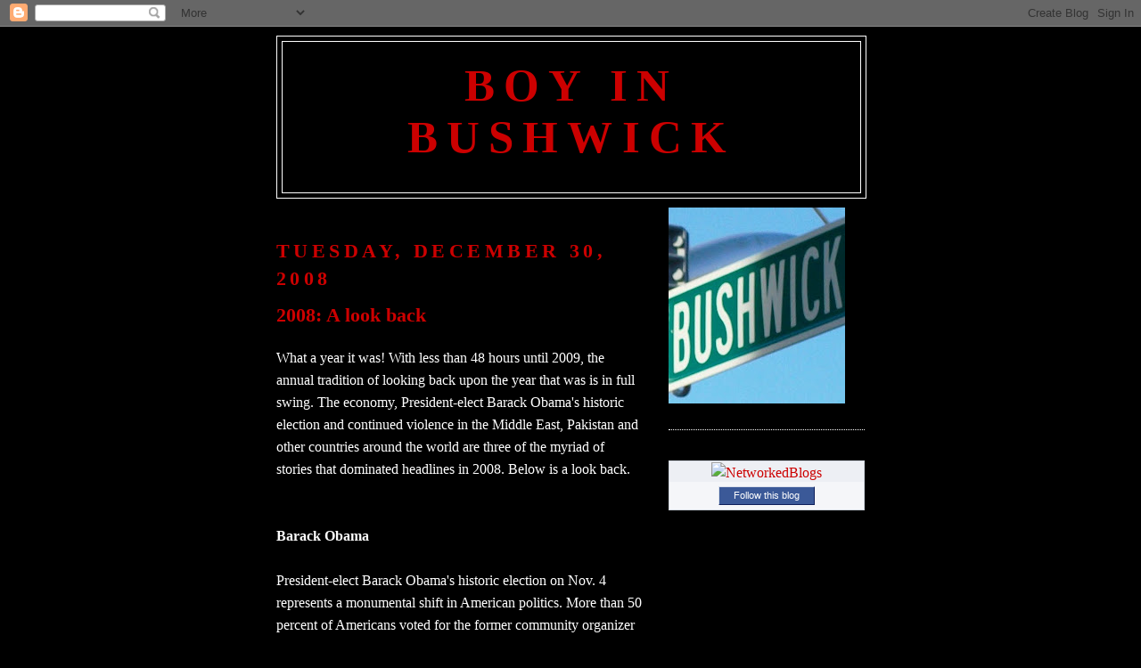

--- FILE ---
content_type: text/html; charset=UTF-8
request_url: https://boyinbushwick.blogspot.com/2008/12/
body_size: 25283
content:
<!DOCTYPE html>
<html dir='ltr'>
<head>
<link href='https://www.blogger.com/static/v1/widgets/2944754296-widget_css_bundle.css' rel='stylesheet' type='text/css'/>
<meta content='text/html; charset=UTF-8' http-equiv='Content-Type'/>
<meta content='blogger' name='generator'/>
<link href='https://boyinbushwick.blogspot.com/favicon.ico' rel='icon' type='image/x-icon'/>
<link href='http://boyinbushwick.blogspot.com/2008/12/' rel='canonical'/>
<link rel="alternate" type="application/atom+xml" title="Boy in Bushwick - Atom" href="https://boyinbushwick.blogspot.com/feeds/posts/default" />
<link rel="alternate" type="application/rss+xml" title="Boy in Bushwick - RSS" href="https://boyinbushwick.blogspot.com/feeds/posts/default?alt=rss" />
<link rel="service.post" type="application/atom+xml" title="Boy in Bushwick - Atom" href="https://www.blogger.com/feeds/8754578735850187408/posts/default" />
<!--Can't find substitution for tag [blog.ieCssRetrofitLinks]-->
<meta content='http://boyinbushwick.blogspot.com/2008/12/' property='og:url'/>
<meta content='Boy in Bushwick' property='og:title'/>
<meta content='' property='og:description'/>
<title>Boy in Bushwick: December 2008</title>
<style id='page-skin-1' type='text/css'><!--
/*
-----------------------------------------------
Blogger Template Style
Name:     Minima Black
Date:     26 Feb 2004
Updated by: Blogger Team
----------------------------------------------- */
/* Use this with templates/template-twocol.html */
body {
background:#000000;
margin:0;
color:#ffffff;
font: x-small "Trebuchet MS", Trebuchet, Verdana, Sans-serif;
font-size/* */:/**/small;
font-size: /**/small;
text-align: center;
}
a:link {
color:#cc0000;
text-decoration:none;
}
a:visited {
color:#cc0000;
text-decoration:none;
}
a:hover {
color:#cc0000;
text-decoration:underline;
}
a img {
border-width:0;
}
/* Header
-----------------------------------------------
*/
#header-wrapper {
width:660px;
margin:0 auto 10px;
border:1px solid #ffffff;
}
#header-inner {
background-position: center;
margin-left: auto;
margin-right: auto;
}
#header {
margin: 5px;
border: 1px solid #ffffff;
text-align: center;
color:#cc0000;
}
#header h1 {
margin:5px 5px 0;
padding:15px 20px .25em;
line-height:1.2em;
text-transform:uppercase;
letter-spacing:.2em;
font: normal bold 322% Times, serif;
}
#header a {
color:#cc0000;
text-decoration:none;
}
#header a:hover {
color:#cc0000;
}
#header .description {
margin:0 5px 5px;
padding:0 20px 15px;
max-width:700px;
text-transform:uppercase;
letter-spacing:.2em;
line-height: 1.4em;
font: normal normal 78% Times, serif;
color: #cc0000;
}
#header img {
margin-left: auto;
margin-right: auto;
}
/* Outer-Wrapper
----------------------------------------------- */
#outer-wrapper {
width: 660px;
margin:0 auto;
padding:10px;
text-align:left;
font: normal normal 121% Times, serif;
}
#main-wrapper {
width: 410px;
float: left;
word-wrap: break-word; /* fix for long text breaking sidebar float in IE */
overflow: hidden;     /* fix for long non-text content breaking IE sidebar float */
}
#sidebar-wrapper {
width: 220px;
float: right;
word-wrap: break-word; /* fix for long text breaking sidebar float in IE */
overflow: hidden;     /* fix for long non-text content breaking IE sidebar float */
}
/* Headings
----------------------------------------------- */
h2 {
margin:1.5em 0 .75em;
font:normal bold 141% Times, serif;
line-height: 1.4em;
text-transform:uppercase;
letter-spacing:.2em;
color:#cc0000;
}
/* Posts
-----------------------------------------------
*/
h2.date-header {
margin:1.5em 0 .5em;
}
.post {
margin:.5em 0 1.5em;
border-bottom:1px dotted #ffffff;
padding-bottom:1.5em;
}
.post h3 {
margin:.25em 0 0;
padding:0 0 4px;
font-size:140%;
font-weight:normal;
line-height:1.4em;
color:#cc0000;
}
.post h3 a, .post h3 a:visited, .post h3 strong {
display:block;
text-decoration:none;
color:#cc0000;
font-weight:bold;
}
.post h3 strong, .post h3 a:hover {
color:#ffffff;
}
.post-body {
margin:0 0 .75em;
line-height:1.6em;
}
.post-body blockquote {
line-height:1.3em;
}
.post-footer {
margin: .75em 0;
color:#cc0000;
text-transform:uppercase;
letter-spacing:.1em;
font: normal normal 86% Times, serif;
line-height: 1.4em;
}
.comment-link {
margin-left:.6em;
}
.post img, table.tr-caption-container {
padding:4px;
border:1px solid #ffffff;
}
.tr-caption-container img {
border: none;
padding: 0;
}
.post blockquote {
margin:1em 20px;
}
.post blockquote p {
margin:.75em 0;
}
/* Comments
----------------------------------------------- */
#comments h4 {
margin:1em 0;
font-weight: bold;
line-height: 1.4em;
text-transform:uppercase;
letter-spacing:.2em;
color: #cc0000;
}
#comments-block {
margin:1em 0 1.5em;
line-height:1.6em;
}
#comments-block .comment-author {
margin:.5em 0;
}
#comments-block .comment-body {
margin:.25em 0 0;
}
#comments-block .comment-footer {
margin:-.25em 0 2em;
line-height: 1.4em;
text-transform:uppercase;
letter-spacing:.1em;
}
#comments-block .comment-body p {
margin:0 0 .75em;
}
.deleted-comment {
font-style:italic;
color:gray;
}
.feed-links {
clear: both;
line-height: 2.5em;
}
#blog-pager-newer-link {
float: left;
}
#blog-pager-older-link {
float: right;
}
#blog-pager {
text-align: center;
}
/* Sidebar Content
----------------------------------------------- */
.sidebar {
color: #cc0000;
line-height: 1.5em;
}
.sidebar ul {
list-style:none;
margin:0 0 0;
padding:0 0 0;
}
.sidebar li {
margin:0;
padding-top:0;
padding-right:0;
padding-bottom:.25em;
padding-left:15px;
text-indent:-15px;
line-height:1.5em;
}
.sidebar .widget, .main .widget {
border-bottom:1px dotted #ffffff;
margin:0 0 1.5em;
padding:0 0 1.5em;
}
.main .Blog {
border-bottom-width: 0;
}
/* Profile
----------------------------------------------- */
.profile-img {
float: left;
margin-top: 0;
margin-right: 5px;
margin-bottom: 5px;
margin-left: 0;
padding: 4px;
border: 1px solid #ffffff;
}
.profile-data {
margin:0;
text-transform:uppercase;
letter-spacing:.1em;
font: normal normal 86% Times, serif;
color: #cc0000;
font-weight: bold;
line-height: 1.6em;
}
.profile-datablock {
margin:.5em 0 .5em;
}
.profile-textblock {
margin: 0.5em 0;
line-height: 1.6em;
}
.profile-link {
font: normal normal 86% Times, serif;
text-transform: uppercase;
letter-spacing: .1em;
}
/* Footer
----------------------------------------------- */
#footer {
width:660px;
clear:both;
margin:0 auto;
padding-top:15px;
line-height: 1.6em;
text-transform:uppercase;
letter-spacing:.1em;
text-align: center;
}

--></style>
<link href='https://www.blogger.com/dyn-css/authorization.css?targetBlogID=8754578735850187408&amp;zx=df693a52-7431-4a10-8d08-ff6c129cf027' media='none' onload='if(media!=&#39;all&#39;)media=&#39;all&#39;' rel='stylesheet'/><noscript><link href='https://www.blogger.com/dyn-css/authorization.css?targetBlogID=8754578735850187408&amp;zx=df693a52-7431-4a10-8d08-ff6c129cf027' rel='stylesheet'/></noscript>
<meta name='google-adsense-platform-account' content='ca-host-pub-1556223355139109'/>
<meta name='google-adsense-platform-domain' content='blogspot.com'/>

<!-- data-ad-client=ca-pub-2749636748760551 -->

</head>
<body>
<div class='navbar section' id='navbar'><div class='widget Navbar' data-version='1' id='Navbar1'><script type="text/javascript">
    function setAttributeOnload(object, attribute, val) {
      if(window.addEventListener) {
        window.addEventListener('load',
          function(){ object[attribute] = val; }, false);
      } else {
        window.attachEvent('onload', function(){ object[attribute] = val; });
      }
    }
  </script>
<div id="navbar-iframe-container"></div>
<script type="text/javascript" src="https://apis.google.com/js/platform.js"></script>
<script type="text/javascript">
      gapi.load("gapi.iframes:gapi.iframes.style.bubble", function() {
        if (gapi.iframes && gapi.iframes.getContext) {
          gapi.iframes.getContext().openChild({
              url: 'https://www.blogger.com/navbar/8754578735850187408?origin\x3dhttps://boyinbushwick.blogspot.com',
              where: document.getElementById("navbar-iframe-container"),
              id: "navbar-iframe"
          });
        }
      });
    </script><script type="text/javascript">
(function() {
var script = document.createElement('script');
script.type = 'text/javascript';
script.src = '//pagead2.googlesyndication.com/pagead/js/google_top_exp.js';
var head = document.getElementsByTagName('head')[0];
if (head) {
head.appendChild(script);
}})();
</script>
</div></div>
<div id='outer-wrapper'><div id='wrap2'>
<!-- skip links for text browsers -->
<span id='skiplinks' style='display:none;'>
<a href='#main'>skip to main </a> |
      <a href='#sidebar'>skip to sidebar</a>
</span>
<div id='header-wrapper'>
<div class='header section' id='header'><div class='widget Header' data-version='1' id='Header1'>
<div id='header-inner'>
<div class='titlewrapper'>
<h1 class='title'>
<a href='https://boyinbushwick.blogspot.com/'>
Boy in Bushwick
</a>
</h1>
</div>
<div class='descriptionwrapper'>
<p class='description'><span>
</span></p>
</div>
</div>
</div></div>
</div>
<div id='content-wrapper'>
<div id='crosscol-wrapper' style='text-align:center'>
<div class='crosscol no-items section' id='crosscol'></div>
</div>
<div id='main-wrapper'>
<div class='main section' id='main'><div class='widget Blog' data-version='1' id='Blog1'>
<div class='blog-posts hfeed'>

          <div class="date-outer">
        
<h2 class='date-header'><span>Tuesday, December 30, 2008</span></h2>

          <div class="date-posts">
        
<div class='post-outer'>
<div class='post hentry'>
<a name='5667102511448366997'></a>
<h3 class='post-title entry-title'>
<a href='https://boyinbushwick.blogspot.com/2008/12/2008-look-back.html'>2008: A look back</a>
</h3>
<div class='post-header-line-1'></div>
<div class='post-body entry-content'>
<p>What a year it was! With less than 48 hours until 2009, the annual tradition of looking back upon the year that was is in full swing. The economy, President-elect Barack Obama's historic election and continued violence in the Middle East, Pakistan and other countries around the world are three of the myriad of stories that dominated headlines in 2008. Below is a look back.<br /><br /><br /><strong>Barack Obama</strong><br /><br />President-elect Barack Obama's historic election on Nov. 4 represents a monumental shift in American politics. More than 50 percent of Americans voted for the former community organizer under the increasingly dyer economic situation, an extremely unpopular incumbent president and growing disillusionment. Obama's election presents a stark rejection of Bush Republicanism and a growing call for change among those who have grown increasingly tired of the status quo. Obama takes office in less than a month. It remains to be seen whether he will be able to keep the promises he made on the campaign trail. It remains clear, however, Obama has the wind at his back as he prepares to enter the White House in 2008.<br /><br /><br /><strong>Economic Crisis</strong><br /><br />The only 2008 story that could possibly overshadow Obama's meteoric rise to the White House is the expanding economic crisis. The other shoe dropped with Lehman Brother's collapse in September. Detroit and Wall Street have fallen to their knees (with some embarrassing and frankly infuriating revelations along the way) as they seek bailouts from skeptical Washington lawmakers. President Bush appeared to abandon his free-market principles as the writing on the wall became increasingly clear. Unemployment has increased and consumer confidence continues to plummet.<br /><br />New York remains one of the crisis' epicenters. Officials have estimated up to 200,000 people will lose their jobs. Both the city and state are facing severe budget shortfalls because of Wall Street's implosion--all in all there is a sense a dark cloud with precious few silver linings will continue to hover over Gotham in the new year.<br /><br /><br /><strong>Proposition 8</strong><br /><br />November 4 was an arguable watershed moment in American history, but this day ended bittersweet for LGBT activists with Proposition 8's passage in California. The amendment, which passed with 52 percent of the vote, came less than six months after marriage for same-sex couples became legal in the Golden State. <br /><br />Outraged LGBT activists, citizens and their supporters immediately began to speculate as to why Prop 8 passed. They pointed fingers to the black voters, the Mormon Church and eventually those who organized a largely ineffective and arguably incompetent campaign. And this anger manifested itself into widespread protests across the country in what some have dubbed Stonewall 2.0.<br /><br />The immediate anti-Prop 8 fervor has appeared to dissipate somewhat, but it remains clear marriage for same-sex couples will continue to garner headlines in 2009. New Jersey and New York are among the states in which lawmakers are expected to debate the issue. The California Supreme Court is also slated to rule on lawsuits challenging Prop 8 in the coming year.<br /><br /><br /><strong>Sarah Palin</strong><br /><br />Politics is often about personalities, and Alaska Gov. Sarah Palin generated more reaction than anyone else possibly outside of former New York Gov. Eliot Spitzer and Illinois Gov. Rod Blagojevich. This apparent political neophyte, with her Tina Fey-esque looks and apparently picture perfect family, seemingly appeared out of nowhere to become Sen. John McCain's vice presidential nominee. The late night jokes about her pregnant daughter Bristol, her frame less glasses, her Alaskan accent and other aspects of her life came almost as fast as one can mutter 'You betcha.'<br /><br />In all seriousness, Palin's veep nomination represented an extremely cynical attempt to energize the Republican Party's socially conservative base that remained lukewarm at best to McCain's campaign. It worked to an extent, but Palin unfortunately became a political laughing stock among moderate voters, pundits and even some Republicans. <br /><br /><br /><strong>Final Thoughts</strong><br /><br />Heath Ledger's tragic death in January, former New York Gov. Eliot Spitzer's spectacular downfall in March, controversy over National Parks Service rangers issuing citations in Fire Island's infamous Meatrack in June and José Sucuzhañay's senseless death in Bushwick earlier this month are among the myriad of stories I covered in 2008. Some of the more memorable moments of the year include Human Rights Campaign President Joe Solmonese's decision to include me in his Fire Island Pines fundraising pitch, a media trip to Key West in October, covering Obama's election in Times Square and discussing control of the New York State Senate on the Brian Lehrer Show.<br /><br />2008 is certainly a year that will go down in the history books. It was an extremely turbulent year that brought hardship to millions of people. 2008 also brought hope to others who had decided the status quo was no longer an acceptable option. And it is with that optimistic tone I wish everyone a happy, healthy and prosperous 2009.</p>
<div style='clear: both;'></div>
</div>
<div class='post-footer'>
<p class='post-footer-line post-footer-line-1'><span class='post-author vcard'>
Posted by
<span class='fn'>Boy in Bushwick</span>
</span>
<span class='post-timestamp'>
at
<a class='timestamp-link' href='https://boyinbushwick.blogspot.com/2008/12/2008-look-back.html' rel='bookmark' title='permanent link'><abbr class='published' title='2008-12-30T11:03:00-05:00'>11:03&#8239;AM</abbr></a>
</span>
<span class='post-comment-link'>
<a class='comment-link' href='https://www.blogger.com/comment/fullpage/post/8754578735850187408/5667102511448366997' onclick='javascript:window.open(this.href, "bloggerPopup", "toolbar=0,location=0,statusbar=1,menubar=0,scrollbars=yes,width=640,height=500"); return false;'>0
comments</a>
</span>
<span class='post-icons'>
<span class='item-action'>
<a href='https://www.blogger.com/email-post/8754578735850187408/5667102511448366997' title='Email Post'>
<img alt="" class="icon-action" src="//www.blogger.com/img/icon18_email.gif">
</a>
</span>
<span class='item-control blog-admin pid-1921052594'>
<a href='https://www.blogger.com/post-edit.g?blogID=8754578735850187408&postID=5667102511448366997&from=pencil' title='Edit Post'>
<img alt='' class='icon-action' height='18' src='https://resources.blogblog.com/img/icon18_edit_allbkg.gif' width='18'/>
</a>
</span>
</span>
</p>
<p class='post-footer-line post-footer-line-2'><span class='post-labels'>
Labels:
<a href='https://boyinbushwick.blogspot.com/search/label/2009' rel='tag'>2009</a>
</span>
</p>
<p class='post-footer-line post-footer-line-3'></p>
</div>
</div>
</div>

          </div></div>
        

          <div class="date-outer">
        
<h2 class='date-header'><span>Monday, December 29, 2008</span></h2>

          <div class="date-posts">
        
<div class='post-outer'>
<div class='post hentry'>
<a name='2806774779055389901'></a>
<h3 class='post-title entry-title'>
<a href='https://boyinbushwick.blogspot.com/2008/12/israel-launches-more-airstrikes-against.html'>Israel launches more airstrikes against Gaza</a>
</h3>
<div class='post-header-line-1'></div>
<div class='post-body entry-content'>
<p>I have returned to the blog after nearly a week away for Christmas, but the news of continued Israeli air strikes against Hamas strongholds in the Gaza Strip remain front page news.<br /><br />The Israel Defense Forces began its campaign on Saturday in response to continued rocket attacks against cities and towns near the Gaza Strip. The territory's main university, Hamas security compounds and tunnels used to smuggle weapons and other products from Egypt are among the places Israeli airplanes bombed. The Gaza blitz has killed more than an estimated 300 people and injured more than 1,400. Retaliatory rockets launched into Israel have killed two Israelis and wounded several others. And the IDF is reportedly planning a possible ground offensive into Gaza.<br /><br />The Arab League joined Spain and other countries in their condemnation of the Israeli campaign. France, Russia, the United Kingdom and the United Nations have called upon both sides to return to the cease fire that ended Dec. 20. The United States blamed Hamas for its continued rocket attacks into Israel.<br /><br />The arguably disproportionate air strikes in Gaza are certainly a cause for concern for the sheer fact more than 50 Palestinian civilians have been killed. The campaign also perpetuates a cycle of violence between Israelis and Palestinians for decades that will not abate if both sides continue to fail to show restraint on behalf of their own citizens. The scenes that continue to emerge from Gaza are disturbing. They will almost certainly continue if both sides fail to pull back from the latest precipice on which they currently find themselves.</p>
<div style='clear: both;'></div>
</div>
<div class='post-footer'>
<p class='post-footer-line post-footer-line-1'><span class='post-author vcard'>
Posted by
<span class='fn'>Boy in Bushwick</span>
</span>
<span class='post-timestamp'>
at
<a class='timestamp-link' href='https://boyinbushwick.blogspot.com/2008/12/israel-launches-more-airstrikes-against.html' rel='bookmark' title='permanent link'><abbr class='published' title='2008-12-29T09:08:00-05:00'>9:08&#8239;AM</abbr></a>
</span>
<span class='post-comment-link'>
<a class='comment-link' href='https://www.blogger.com/comment/fullpage/post/8754578735850187408/2806774779055389901' onclick='javascript:window.open(this.href, "bloggerPopup", "toolbar=0,location=0,statusbar=1,menubar=0,scrollbars=yes,width=640,height=500"); return false;'>0
comments</a>
</span>
<span class='post-icons'>
<span class='item-action'>
<a href='https://www.blogger.com/email-post/8754578735850187408/2806774779055389901' title='Email Post'>
<img alt="" class="icon-action" src="//www.blogger.com/img/icon18_email.gif">
</a>
</span>
<span class='item-control blog-admin pid-1921052594'>
<a href='https://www.blogger.com/post-edit.g?blogID=8754578735850187408&postID=2806774779055389901&from=pencil' title='Edit Post'>
<img alt='' class='icon-action' height='18' src='https://resources.blogblog.com/img/icon18_edit_allbkg.gif' width='18'/>
</a>
</span>
</span>
</p>
<p class='post-footer-line post-footer-line-2'><span class='post-labels'>
Labels:
<a href='https://boyinbushwick.blogspot.com/search/label/Gaza' rel='tag'>Gaza</a>,
<a href='https://boyinbushwick.blogspot.com/search/label/Hamas' rel='tag'>Hamas</a>,
<a href='https://boyinbushwick.blogspot.com/search/label/Israel' rel='tag'>Israel</a>,
<a href='https://boyinbushwick.blogspot.com/search/label/Israelis' rel='tag'>Israelis</a>,
<a href='https://boyinbushwick.blogspot.com/search/label/Palestinians' rel='tag'>Palestinians</a>
</span>
</p>
<p class='post-footer-line post-footer-line-3'></p>
</div>
</div>
</div>

          </div></div>
        

          <div class="date-outer">
        
<h2 class='date-header'><span>Tuesday, December 23, 2008</span></h2>

          <div class="date-posts">
        
<div class='post-outer'>
<div class='post hentry'>
<a name='2469067942969030046'></a>
<h3 class='post-title entry-title'>
<a href='https://boyinbushwick.blogspot.com/2008/12/milks-prophetic-lessons.html'>"Milk"'s prophetic lessons</a>
</h3>
<div class='post-header-line-1'></div>
<div class='post-body entry-content'>
<p>I've been in Boston and New Hampshire the last few days ahead of Christmas, but one of the highlights of the trip remains the fact I finally saw "Milk."<br /><br />The movie remains one of the most brilliantly made films I have seen in a long-time, but the arguably prophetic lessons it provides to activists within the movement for LGBT rights provide an extremely powerful road map they should follow. One of the main themes with which I walked away is the necessity to explicitly include LGBT people in any campaign to secure their rights or to fight against any efforts to curtail them.<br /><br />"Milk"'s release coincides with the continued aftermath of the bitter passage of Proposition 8 in California and the ineffective and frankly incompetent campaign that failed to defeat it. Activists and others within the movement continue to point fingers, soul search and look forward to pending efforts to reverse Prop 8's passage, but these figures must follow the example Harvey Milk set in his activism that helped defeat Proposition 6 by an overwhelming margin in the Golden State in 1978. To neglect the very constituents they profess to serve is disingenuous and arguably indicative of their own internalized homophobia.</p>
<div style='clear: both;'></div>
</div>
<div class='post-footer'>
<p class='post-footer-line post-footer-line-1'><span class='post-author vcard'>
Posted by
<span class='fn'>Boy in Bushwick</span>
</span>
<span class='post-timestamp'>
at
<a class='timestamp-link' href='https://boyinbushwick.blogspot.com/2008/12/milks-prophetic-lessons.html' rel='bookmark' title='permanent link'><abbr class='published' title='2008-12-23T08:45:00-05:00'>8:45&#8239;AM</abbr></a>
</span>
<span class='post-comment-link'>
<a class='comment-link' href='https://www.blogger.com/comment/fullpage/post/8754578735850187408/2469067942969030046' onclick='javascript:window.open(this.href, "bloggerPopup", "toolbar=0,location=0,statusbar=1,menubar=0,scrollbars=yes,width=640,height=500"); return false;'>0
comments</a>
</span>
<span class='post-icons'>
<span class='item-action'>
<a href='https://www.blogger.com/email-post/8754578735850187408/2469067942969030046' title='Email Post'>
<img alt="" class="icon-action" src="//www.blogger.com/img/icon18_email.gif">
</a>
</span>
<span class='item-control blog-admin pid-1921052594'>
<a href='https://www.blogger.com/post-edit.g?blogID=8754578735850187408&postID=2469067942969030046&from=pencil' title='Edit Post'>
<img alt='' class='icon-action' height='18' src='https://resources.blogblog.com/img/icon18_edit_allbkg.gif' width='18'/>
</a>
</span>
</span>
</p>
<p class='post-footer-line post-footer-line-2'><span class='post-labels'>
Labels:
<a href='https://boyinbushwick.blogspot.com/search/label/Harvey%20Milk' rel='tag'>Harvey Milk</a>,
<a href='https://boyinbushwick.blogspot.com/search/label/Proposition%208' rel='tag'>Proposition 8</a>
</span>
</p>
<p class='post-footer-line post-footer-line-3'></p>
</div>
</div>
</div>

          </div></div>
        

          <div class="date-outer">
        
<h2 class='date-header'><span>Friday, December 19, 2008</span></h2>

          <div class="date-posts">
        
<div class='post-outer'>
<div class='post hentry'>
<a name='2773954625027967413'></a>
<h3 class='post-title entry-title'>
<a href='https://boyinbushwick.blogspot.com/2008/12/snow-falls-in-brooklyn.html'>A snow falls in Brooklyn</a>
</h3>
<div class='post-header-line-1'></div>
<div class='post-body entry-content'>
<p>With the turmoil of the last few months showing little sign of abatement, it is arguably necessary to step back, take a deep breath and enjoy the season. I loathe snow (for anyone who doesn't know me very well), but I confess the snow that has fallen on the city in the last few days left a beautiful and festive carpet of white. Below are a few shots from Bushwick and Manhattan taken over the last few days.<br /><br /><a href="https://blogger.googleusercontent.com/img/b/R29vZ2xl/AVvXsEgizE8zoRn2ynK4pFn6rb0iJIpQcxDG1JW34EAn4YPjrXwZst-pQT3SD_VdMuM8m2WoxG4CiBS_MTGcm4W5w88UakjMMoCAV2bWyQSqF0FarQU-F5wpVJ3Tq6iEBW6QjZrtAlQMTjpGG2M/s1600-h/Snow+from+Dec.+19,+2008+007.JPG"><img alt="" border="0" id="BLOGGER_PHOTO_ID_5281603837809678002" src="https://blogger.googleusercontent.com/img/b/R29vZ2xl/AVvXsEgizE8zoRn2ynK4pFn6rb0iJIpQcxDG1JW34EAn4YPjrXwZst-pQT3SD_VdMuM8m2WoxG4CiBS_MTGcm4W5w88UakjMMoCAV2bWyQSqF0FarQU-F5wpVJ3Tq6iEBW6QjZrtAlQMTjpGG2M/s400/Snow+from+Dec.+19,+2008+007.JPG" style="cursor:pointer; cursor:hand;width: 300px; height: 400px;" /></a><br /><br /><em>Maria Hernandez Park in Bushwick [Dec. 19, 2008]</em><br /><br /><a href="https://blogger.googleusercontent.com/img/b/R29vZ2xl/AVvXsEgPw8hXQk-HpnmQaogsjqDv4qXTxQDvNUmVPZNHlwy_CQz208L9MZvF0Kh9amcowPkTrsGZOVippwi2O5_rPX74A_OkbF8VutQyNBOn3OH8hiMcMcncdtkFZNI-KvI6uzzxXk_NtcHPtgo/s1600-h/Snow+from+Dec.+19,+2008+008.JPG"><img alt="" border="0" id="BLOGGER_PHOTO_ID_5281604134384868210" src="https://blogger.googleusercontent.com/img/b/R29vZ2xl/AVvXsEgPw8hXQk-HpnmQaogsjqDv4qXTxQDvNUmVPZNHlwy_CQz208L9MZvF0Kh9amcowPkTrsGZOVippwi2O5_rPX74A_OkbF8VutQyNBOn3OH8hiMcMcncdtkFZNI-KvI6uzzxXk_NtcHPtgo/s400/Snow+from+Dec.+19,+2008+008.JPG" style="cursor:pointer; cursor:hand;width: 300px; height: 400px;" /></a><br /><br /><em>Not a day to hang out in the park [Dec. 19, 2008]</em><br /><br /><a href="https://blogger.googleusercontent.com/img/b/R29vZ2xl/AVvXsEiuUgtEwELzC_qdxj6NdkG6lRW2lp6Ezd_evoplzHZs_9TZ1Mu0jwKclheRMqM505WlmFMZDwLGgmIkIJv8wesFv2PGmBuY0zfZ3KjIgVblMLqPHy9Wk9qWlAGRwf4Nl64ma2WQLt3Yysg/s1600-h/Snow+from+Dec.+19,+2008+003.JPG"><img alt="" border="0" id="BLOGGER_PHOTO_ID_5281604485229095506" src="https://blogger.googleusercontent.com/img/b/R29vZ2xl/AVvXsEiuUgtEwELzC_qdxj6NdkG6lRW2lp6Ezd_evoplzHZs_9TZ1Mu0jwKclheRMqM505WlmFMZDwLGgmIkIJv8wesFv2PGmBuY0zfZ3KjIgVblMLqPHy9Wk9qWlAGRwf4Nl64ma2WQLt3Yysg/s400/Snow+from+Dec.+19,+2008+003.JPG" style="cursor:pointer; cursor:hand;width: 300px; height: 400px;" /></a><br /><br /><em>A sign of warmer times [Dec. 19, 2008]</em><br /><br /><a href="https://blogger.googleusercontent.com/img/b/R29vZ2xl/AVvXsEjtb7foAPopdbmp4in6x1L9t0WWT78RrivGO3G7M4VwcVVfvc17uAqDKhjWzxjeMbuYlUvg5TezhdsT6Ni9XKb4kQSKBABpMccRUPwi3IZR3V5_NVP88Sxh5sssSyMvWY_loIiGkgf7IeM/s1600-h/Snow+in+Brooklyn+008.JPG"><img alt="" border="0" id="BLOGGER_PHOTO_ID_5281604903794581954" src="https://blogger.googleusercontent.com/img/b/R29vZ2xl/AVvXsEjtb7foAPopdbmp4in6x1L9t0WWT78RrivGO3G7M4VwcVVfvc17uAqDKhjWzxjeMbuYlUvg5TezhdsT6Ni9XKb4kQSKBABpMccRUPwi3IZR3V5_NVP88Sxh5sssSyMvWY_loIiGkgf7IeM/s400/Snow+in+Brooklyn+008.JPG" style="cursor:pointer; cursor:hand;width: 400px; height: 300px;" /></a><br /><br /><em>A dusting of snow on West 13th Street in Manhattan [Dec. 16, 2008]</em></p>
<div style='clear: both;'></div>
</div>
<div class='post-footer'>
<p class='post-footer-line post-footer-line-1'><span class='post-author vcard'>
Posted by
<span class='fn'>Boy in Bushwick</span>
</span>
<span class='post-timestamp'>
at
<a class='timestamp-link' href='https://boyinbushwick.blogspot.com/2008/12/snow-falls-in-brooklyn.html' rel='bookmark' title='permanent link'><abbr class='published' title='2008-12-19T15:34:00-05:00'>3:34&#8239;PM</abbr></a>
</span>
<span class='post-comment-link'>
<a class='comment-link' href='https://www.blogger.com/comment/fullpage/post/8754578735850187408/2773954625027967413' onclick='javascript:window.open(this.href, "bloggerPopup", "toolbar=0,location=0,statusbar=1,menubar=0,scrollbars=yes,width=640,height=500"); return false;'>0
comments</a>
</span>
<span class='post-icons'>
<span class='item-action'>
<a href='https://www.blogger.com/email-post/8754578735850187408/2773954625027967413' title='Email Post'>
<img alt="" class="icon-action" src="//www.blogger.com/img/icon18_email.gif">
</a>
</span>
<span class='item-control blog-admin pid-1921052594'>
<a href='https://www.blogger.com/post-edit.g?blogID=8754578735850187408&postID=2773954625027967413&from=pencil' title='Edit Post'>
<img alt='' class='icon-action' height='18' src='https://resources.blogblog.com/img/icon18_edit_allbkg.gif' width='18'/>
</a>
</span>
</span>
</p>
<p class='post-footer-line post-footer-line-2'><span class='post-labels'>
Labels:
<a href='https://boyinbushwick.blogspot.com/search/label/New%20York' rel='tag'>New York</a>
</span>
</p>
<p class='post-footer-line post-footer-line-3'></p>
</div>
</div>
</div>

          </div></div>
        

          <div class="date-outer">
        
<h2 class='date-header'><span>Thursday, December 18, 2008</span></h2>

          <div class="date-posts">
        
<div class='post-outer'>
<div class='post hentry'>
<a name='3482688986618372051'></a>
<h3 class='post-title entry-title'>
<a href='https://boyinbushwick.blogspot.com/2008/12/obama-sparks-controversy-over-inaugural.html'>Obama sparks controversy over inaugural invocation choice</a>
</h3>
<div class='post-header-line-1'></div>
<div class='post-body entry-content'>
<p>With preparations for President-elect Barack Obama's inauguration well underway, the incoming commander-in-chief has ignited controversy over his selection of the Rev. Rick Warren to deliver his inaugural invocation.<br /><br />Activists and organizations within the movement for LGBT rights immediately denounced Obama's decision to include the controversial minister in his inauguration. Warren, who founded Saddleback Church in Lake Forest, Calif., backed Proposition 8 in California. He has also made controversial and arguably inflammatory statements that, among other things, attempted to link marriage for gays and lesbians to incest and pedophilia.<br /><br />Obama clearly the arguable good will of the majority of Americans--including those who identify as LGBT--at his back as he prepares to take office. He also campaigned on an intoxicating message of change and hope that certainly resonated with the majority of LGBT Americans who had become disillusioned over the last eight years, but Warren's selection to deliver the inaugural invocation amounts to an arguable slap in the face to those who put their faith with Obama that he would truly listen to LGBT concerns and requests. Obama is arguably adhering to the advice of House Speaker Nancy Pelosi [D-Calif.] and other party leaders who have urged for his administration to govern from the middle. Warren's selection is perhaps a politically motivated attempt to achieve this ideal, but a clear case can also be made rights for LGBT Americans, which Warren appears to oppose, have become a moderate issue.</p>
<div style='clear: both;'></div>
</div>
<div class='post-footer'>
<p class='post-footer-line post-footer-line-1'><span class='post-author vcard'>
Posted by
<span class='fn'>Boy in Bushwick</span>
</span>
<span class='post-timestamp'>
at
<a class='timestamp-link' href='https://boyinbushwick.blogspot.com/2008/12/obama-sparks-controversy-over-inaugural.html' rel='bookmark' title='permanent link'><abbr class='published' title='2008-12-18T14:00:00-05:00'>2:00&#8239;PM</abbr></a>
</span>
<span class='post-comment-link'>
<a class='comment-link' href='https://www.blogger.com/comment/fullpage/post/8754578735850187408/3482688986618372051' onclick='javascript:window.open(this.href, "bloggerPopup", "toolbar=0,location=0,statusbar=1,menubar=0,scrollbars=yes,width=640,height=500"); return false;'>1 comments</a>
</span>
<span class='post-icons'>
<span class='item-action'>
<a href='https://www.blogger.com/email-post/8754578735850187408/3482688986618372051' title='Email Post'>
<img alt="" class="icon-action" src="//www.blogger.com/img/icon18_email.gif">
</a>
</span>
<span class='item-control blog-admin pid-1921052594'>
<a href='https://www.blogger.com/post-edit.g?blogID=8754578735850187408&postID=3482688986618372051&from=pencil' title='Edit Post'>
<img alt='' class='icon-action' height='18' src='https://resources.blogblog.com/img/icon18_edit_allbkg.gif' width='18'/>
</a>
</span>
</span>
</p>
<p class='post-footer-line post-footer-line-2'><span class='post-labels'>
Labels:
<a href='https://boyinbushwick.blogspot.com/search/label/Barack%20Obama' rel='tag'>Barack Obama</a>,
<a href='https://boyinbushwick.blogspot.com/search/label/Rev.%20Rick%20Warren' rel='tag'>Rev. Rick Warren</a>
</span>
</p>
<p class='post-footer-line post-footer-line-3'></p>
</div>
</div>
</div>

          </div></div>
        

          <div class="date-outer">
        
<h2 class='date-header'><span>Wednesday, December 17, 2008</span></h2>

          <div class="date-posts">
        
<div class='post-outer'>
<div class='post hentry'>
<a name='3568752094973932679'></a>
<h3 class='post-title entry-title'>
<a href='https://boyinbushwick.blogspot.com/2008/12/update-on-jos-sucuzhaay.html'>Update on José Sucuzhañay</a>
</h3>
<div class='post-header-line-1'></div>
<div class='post-body entry-content'>
<p>As fallout from José Sucuzhañay's death continues to unfold, the New York Police Department continues to search for the four men who brutally beat the Ecuadorian immigrant on a Bushwick street corner early Dec. 7 as he and his brother walked home.<br /><br />The New York Times today published an editorial titled <a href="http://www.nytimes.com/2008/12/17/opinion/17wed3.html?th&amp;emc=th">"A Lynching in Brooklyn"</a> that echoes the public outrage New York City Council Speaker Christine Quinn and a myriad of others have expressed since news of the attack broke. Roughly 500 people marched Sunday in Bushwick to pay tribute to Sucuzhañay and to demand justice.<br /><br />Sucuzhañay's death has obviously sparked widespread condemnation and outrage across the city, but let's hope this outpouring translates into some sort of concrete action to ensure these crimes become a thing of the past in our city and in our country.</p>
<div style='clear: both;'></div>
</div>
<div class='post-footer'>
<p class='post-footer-line post-footer-line-1'><span class='post-author vcard'>
Posted by
<span class='fn'>Boy in Bushwick</span>
</span>
<span class='post-timestamp'>
at
<a class='timestamp-link' href='https://boyinbushwick.blogspot.com/2008/12/update-on-jos-sucuzhaay.html' rel='bookmark' title='permanent link'><abbr class='published' title='2008-12-17T11:40:00-05:00'>11:40&#8239;AM</abbr></a>
</span>
<span class='post-comment-link'>
<a class='comment-link' href='https://www.blogger.com/comment/fullpage/post/8754578735850187408/3568752094973932679' onclick='javascript:window.open(this.href, "bloggerPopup", "toolbar=0,location=0,statusbar=1,menubar=0,scrollbars=yes,width=640,height=500"); return false;'>1 comments</a>
</span>
<span class='post-icons'>
<span class='item-action'>
<a href='https://www.blogger.com/email-post/8754578735850187408/3568752094973932679' title='Email Post'>
<img alt="" class="icon-action" src="//www.blogger.com/img/icon18_email.gif">
</a>
</span>
<span class='item-control blog-admin pid-1921052594'>
<a href='https://www.blogger.com/post-edit.g?blogID=8754578735850187408&postID=3568752094973932679&from=pencil' title='Edit Post'>
<img alt='' class='icon-action' height='18' src='https://resources.blogblog.com/img/icon18_edit_allbkg.gif' width='18'/>
</a>
</span>
</span>
</p>
<p class='post-footer-line post-footer-line-2'><span class='post-labels'>
Labels:
<a href='https://boyinbushwick.blogspot.com/search/label/Bushwick' rel='tag'>Bushwick</a>,
<a href='https://boyinbushwick.blogspot.com/search/label/Jos%C3%A9%20Sucuzha%C3%B1ay' rel='tag'>José Sucuzhañay</a>
</span>
</p>
<p class='post-footer-line post-footer-line-3'></p>
</div>
</div>
</div>

          </div></div>
        

          <div class="date-outer">
        
<h2 class='date-header'><span>Sunday, December 14, 2008</span></h2>

          <div class="date-posts">
        
<div class='post-outer'>
<div class='post hentry'>
<a name='2364638501189139247'></a>
<h3 class='post-title entry-title'>
<a href='https://boyinbushwick.blogspot.com/2008/12/bushwick-pays-tribute-to-jose.html'>Bushwick pays tribute to José Sucuzhañay</a>
</h3>
<div class='post-header-line-1'></div>
<div class='post-body entry-content'>
<p>Less than 24 hours after news of José Sucuzhañay's death broke, people from across the city gathered in Bushwick to pay tribute to the Ecuadorian immigrant and to demand an end to hate and bias-motivated hate crimes. New York City Council Speaker Christine Quinn [D-Chelsea], City Councilwoman Diana Reyna [D-Bushwick], Congressman Anthony Weiner, Congresswoman Nydia Velázquez, state Sen. Tom Duane [D-Chelsea], New York City Comptroller Bill Thompson and representatives from various Ecuadorian, LGBT and Latino advocacy organizations were among those who gathered at Grove Street and Myrtle Avenue. And several hundred people subsequently marched to hold vigil on the corner where four men in an SUV viciously beat Sucuzhañay with a baseball bat and bottles early on Dec. 7.<br /><br /><iframe allowfullscreen="allowfullscreen" class="b-hbp-video b-uploaded" frameborder="0" height="266" id="BLOGGER-video-b044c3735ccf61b5-13432" mozallowfullscreen="mozallowfullscreen" src="https://www.blogger.com/video.g?token=AD6v5dxMEKAS1fNW9soif6UYPjZElvC23UFvznTXiWneffK0YL6--f-0U6xWo49xg3wpswv5EpAoAHwPPykp5l0Gt9e7DB_Z3BZq9q2dSYklcKaUaOeAdmUK-XPqn1uD2LQEpLtFB4SY" webkitallowfullscreen="webkitallowfullscreen" width="320"></iframe><br /><br /><em>Hundreds of people marched through the streets of Bushwick on Dec. 14 to pay tribute to José Sucuzhañay and to demand an end to hate and bias crimes.</em><br /><br /><iframe allowfullscreen="allowfullscreen" class="b-hbp-video b-uploaded" frameborder="0" height="266" id="BLOGGER-video-d462acb2a09ced77-12478" mozallowfullscreen="mozallowfullscreen" src="https://www.blogger.com/video.g?token=AD6v5dylgLwpF_ooWyLyS63EUKmf2uAv-e2ApuvMQUL48IW_Bdg4pOs5sBpzh_tXFBdWoDSG3M8YmxCEyzHL4S3o5M1hNjERX10f0HPwkL45K5ZTEvmHC0bU_RgLbHxD8Zi_gLDbFVU0" webkitallowfullscreen="webkitallowfullscreen" width="320"></iframe><br /><br /><em>Make the Road New York co-executive director Ana Maria Archila urges New Yorkers to come together against hate crimes.</em><br /><br /><a href="https://blogger.googleusercontent.com/img/b/R29vZ2xl/AVvXsEihg2McL4JftB6NvipgWDhE8yKst0ll230gEG4BtZXWa32INy3uwh2vSU_EAr8QA3LKJRzCV84g0BMnkxPtNWK2GfdqODclH5UyYKiAsOorpZzezY6spljuK9PbV_TZSSjMHOABKIlvLCE/s1600-h/Bushwick+vigil+013.JPG"><img alt="" border="0" id="BLOGGER_PHOTO_ID_5279786963811080722" src="https://blogger.googleusercontent.com/img/b/R29vZ2xl/AVvXsEihg2McL4JftB6NvipgWDhE8yKst0ll230gEG4BtZXWa32INy3uwh2vSU_EAr8QA3LKJRzCV84g0BMnkxPtNWK2GfdqODclH5UyYKiAsOorpZzezY6spljuK9PbV_TZSSjMHOABKIlvLCE/s400/Bushwick+vigil+013.JPG" style="cursor:pointer; cursor:hand;width: 400px; height: 300px;" /></a><br /><br /><em>New York City Council Speaker Christine Quinn [D-Chelsea]</em><br /><br /><a href="https://blogger.googleusercontent.com/img/b/R29vZ2xl/AVvXsEghOreOZJgItJ_w0nEeE9zTdW_M3xqWgi1PbX8Tv4l8VMRSP-SsBMJNk9pPxIMlMjLgdjtGWGiRUxYPHlA_UyauAizA7EHt0RumAJX4bcqxFTHwaMTJ03ZxXchkjbYVg_ib2XN8_-YOSNo/s1600-h/Bushwick+vigil+017.JPG"><img alt="" border="0" id="BLOGGER_PHOTO_ID_5279787543615529842" src="https://blogger.googleusercontent.com/img/b/R29vZ2xl/AVvXsEghOreOZJgItJ_w0nEeE9zTdW_M3xqWgi1PbX8Tv4l8VMRSP-SsBMJNk9pPxIMlMjLgdjtGWGiRUxYPHlA_UyauAizA7EHt0RumAJX4bcqxFTHwaMTJ03ZxXchkjbYVg_ib2XN8_-YOSNo/s400/Bushwick+vigil+017.JPG" style="cursor:pointer; cursor:hand;width: 400px; height: 300px;" /></a><br /><br /><em>Joselo Lucero, whose brother Marcelo was killed last month allegedly by a group of Long Island teenagers, was among those who took part in the Bushwick vigil.</em><br /><br /><a href="https://blogger.googleusercontent.com/img/b/R29vZ2xl/AVvXsEi40ogPt1rZfqnxzp14wpef6f7wZIhyDybb-ip-vvOL6RMMkCnxIN-JCuqnA_LrePti4ImfepB9Mxbqdg-lec_VfSAmuZavcmwmT-XgBWwFV8mxAbduGA_63jpSf3H2Vc_S3hRpzF5OECc/s1600-h/Bushwick+vigil+012.JPG"><img alt="" border="0" id="BLOGGER_PHOTO_ID_5279789914395103970" src="https://blogger.googleusercontent.com/img/b/R29vZ2xl/AVvXsEi40ogPt1rZfqnxzp14wpef6f7wZIhyDybb-ip-vvOL6RMMkCnxIN-JCuqnA_LrePti4ImfepB9Mxbqdg-lec_VfSAmuZavcmwmT-XgBWwFV8mxAbduGA_63jpSf3H2Vc_S3hRpzF5OECc/s400/Bushwick+vigil+012.JPG" style="cursor:pointer; cursor:hand;width: 300px; height: 400px;" /></a><br /><br /><em>Congresswoman Nydia Velázquez</em> <br /><br /><a href="https://blogger.googleusercontent.com/img/b/R29vZ2xl/AVvXsEgFRKX_vPVCrsZMx1xTnv7AMgJYdPsDW__8sqe4JgISJJbzxruaUZVSG6u6j3bP-kgL45-LiShF7HOvqevTVsK_P2L5P4MpK6xwozSme6rJ_6K5HLOlP8TCe7wxb-322KdLkEa81FvCepQ/s1600-h/Bushwick+vigil+029.JPG"><img alt="" border="0" id="BLOGGER_PHOTO_ID_5279788217426392514" src="https://blogger.googleusercontent.com/img/b/R29vZ2xl/AVvXsEgFRKX_vPVCrsZMx1xTnv7AMgJYdPsDW__8sqe4JgISJJbzxruaUZVSG6u6j3bP-kgL45-LiShF7HOvqevTVsK_P2L5P4MpK6xwozSme6rJ_6K5HLOlP8TCe7wxb-322KdLkEa81FvCepQ/s400/Bushwick+vigil+029.JPG" style="cursor:pointer; cursor:hand;width: 400px; height: 300px;" /></a><br /><br /><em>Gays and Lesbians of Bushwick Empowered were among the groups that marched down Myrtle Avenue</em><br /><br /><a href="https://blogger.googleusercontent.com/img/b/R29vZ2xl/AVvXsEiZwNefSp-z1xUu77ku7p2IBoiuMVmRWm1BycOqYNlqXoZqL5WnLo5XknZ6956VQy5XFTGBNyNrvRkvSW1lTsg0AIf4AZ9-MP6WOAvkvLeP7KpxLDAQrUe3i-4FnXV7KXbVu3f7KTfBGb0/s1600-h/Bushwick+vigil+040.JPG"><img alt="" border="0" id="BLOGGER_PHOTO_ID_5279789011652510418" src="https://blogger.googleusercontent.com/img/b/R29vZ2xl/AVvXsEiZwNefSp-z1xUu77ku7p2IBoiuMVmRWm1BycOqYNlqXoZqL5WnLo5XknZ6956VQy5XFTGBNyNrvRkvSW1lTsg0AIf4AZ9-MP6WOAvkvLeP7KpxLDAQrUe3i-4FnXV7KXbVu3f7KTfBGb0/s400/Bushwick+vigil+040.JPG" style="cursor:pointer; cursor:hand;width: 400px; height: 300px;" /></a><br /><br /><em>Hundreds of people attend a vigil for José Sucuzhañay on Kossuth Place.</em><br /><br /><a href="https://blogger.googleusercontent.com/img/b/R29vZ2xl/AVvXsEiK_LS2EL5UbipIFU5v0XxFOLrDyxUYM0_q7JZ1EpXAOUxUVsqiPKbEkdHqW_uRRsSUwUH65Z7AleEAIJMaj-Ra15KnJ6fidxzyFWrCHt3A3gKC7b_a9UlBbVHqitzH2vU9soJjT-WeJzw/s1600-h/Bushwick+vigil+041.JPG"><img alt="" border="0" id="BLOGGER_PHOTO_ID_5279789548879504386" src="https://blogger.googleusercontent.com/img/b/R29vZ2xl/AVvXsEiK_LS2EL5UbipIFU5v0XxFOLrDyxUYM0_q7JZ1EpXAOUxUVsqiPKbEkdHqW_uRRsSUwUH65Z7AleEAIJMaj-Ra15KnJ6fidxzyFWrCHt3A3gKC7b_a9UlBbVHqitzH2vU9soJjT-WeJzw/s400/Bushwick+vigil+041.JPG" style="cursor:pointer; cursor:hand;width: 300px; height: 400px;" /></a></p>
<div style='clear: both;'></div>
</div>
<div class='post-footer'>
<p class='post-footer-line post-footer-line-1'><span class='post-author vcard'>
Posted by
<span class='fn'>Boy in Bushwick</span>
</span>
<span class='post-timestamp'>
at
<a class='timestamp-link' href='https://boyinbushwick.blogspot.com/2008/12/bushwick-pays-tribute-to-jose.html' rel='bookmark' title='permanent link'><abbr class='published' title='2008-12-14T17:39:00-05:00'>5:39&#8239;PM</abbr></a>
</span>
<span class='post-comment-link'>
<a class='comment-link' href='https://www.blogger.com/comment/fullpage/post/8754578735850187408/2364638501189139247' onclick='javascript:window.open(this.href, "bloggerPopup", "toolbar=0,location=0,statusbar=1,menubar=0,scrollbars=yes,width=640,height=500"); return false;'>2
comments</a>
</span>
<span class='post-icons'>
<span class='item-action'>
<a href='https://www.blogger.com/email-post/8754578735850187408/2364638501189139247' title='Email Post'>
<img alt="" class="icon-action" src="//www.blogger.com/img/icon18_email.gif">
</a>
</span>
<span class='item-control blog-admin pid-1921052594'>
<a href='https://www.blogger.com/post-edit.g?blogID=8754578735850187408&postID=2364638501189139247&from=pencil' title='Edit Post'>
<img alt='' class='icon-action' height='18' src='https://resources.blogblog.com/img/icon18_edit_allbkg.gif' width='18'/>
</a>
</span>
</span>
</p>
<p class='post-footer-line post-footer-line-2'><span class='post-labels'>
Labels:
<a href='https://boyinbushwick.blogspot.com/search/label/Bushwick' rel='tag'>Bushwick</a>,
<a href='https://boyinbushwick.blogspot.com/search/label/Jos%C3%A9%20Sucuzha%C3%B1ay' rel='tag'>José Sucuzhañay</a>
</span>
</p>
<p class='post-footer-line post-footer-line-3'></p>
</div>
</div>
</div>

          </div></div>
        

          <div class="date-outer">
        
<h2 class='date-header'><span>Thursday, December 11, 2008</span></h2>

          <div class="date-posts">
        
<div class='post-outer'>
<div class='post hentry'>
<a name='8857206880381512060'></a>
<h3 class='post-title entry-title'>
<a href='https://boyinbushwick.blogspot.com/2008/12/groups-to-hold-vigil-in-honor-of.html'>Groups to hold vigil in tribute of Bushwick hate crime victim</a>
</h3>
<div class='post-header-line-1'></div>
<div class='post-body entry-content'>
<p>As law enforcement officials continue to search for the men who allegedly left a Bushwick man brain dead in what they describe as an anti-gay and anti-Latino hate crime early Sunday morning, the <a href="http://www.avp.org">Anti-Violence Project</a>, <a href="http://www.maketheroad.org">Make the Road New York</a> and a coalition of other community and activist groups have organized a march and vigil on Sunday, Dec. 14.<br /><br />The vigil will take place at Make the Road's park on the corner of Grove Street and Myrtle Avenue in Bushwick at 2 p.m. Marchers will then proceed to Bushwick Avenue and Kossuth Place--the corner where police say a group of four men viciously beat Jose Sucuzhanay with a baseball bat and bottles and kicked him while his brother ran for help.<br /><br />In the meantime, the NYPD is offering a $27,000 reward to anyone who provides information that will assist it in the apprehension of those responsible. And New York City Council Speaker Christine Quinn joined City Councilmember Diana Reyna [D-Bushwick] and officers at the Myrtle Avenue subway station this morning to hand flyers about the attack to strap hangers. [Photos courtesy of Eunic Ortiz]<br /><br /><a href="https://blogger.googleusercontent.com/img/b/R29vZ2xl/AVvXsEgJAQgAaiDIj8lEeA6rPrJqGIortLRAgQncZvV5EAbYIIPRxQMxit2r6ieQEGlRgA13tKAo5fnhshAZESVfLNZG9LnUHcnja7wUuqtARfOpONAqNFVH7oFPKXfKDAlTRjl4PnTjfaw_kpY/s1600-h/top_11.jpg"><img alt="" border="0" id="BLOGGER_PHOTO_ID_5278583509766889698" src="https://blogger.googleusercontent.com/img/b/R29vZ2xl/AVvXsEgJAQgAaiDIj8lEeA6rPrJqGIortLRAgQncZvV5EAbYIIPRxQMxit2r6ieQEGlRgA13tKAo5fnhshAZESVfLNZG9LnUHcnja7wUuqtARfOpONAqNFVH7oFPKXfKDAlTRjl4PnTjfaw_kpY/s400/top_11.jpg" style="cursor:pointer; cursor:hand;width: 400px; height: 282px;" /></a><br /><br /><a href="https://blogger.googleusercontent.com/img/b/R29vZ2xl/AVvXsEi-hq9GyqRR5g4CiyjoqkyCNaze9XYkDm2WbQ4wQjC_HfEojGn0jMhLWUnCU_I6o5Lo-OShQS_o-2A4AbKhHMPRR8IEotnxCTKnGw240hDk0bN_gH4yk3yXtevQa-WjQoJffqVy-GEDazk/s1600-h/top_0.jpg"><img alt="" border="0" id="BLOGGER_PHOTO_ID_5278583709445336034" src="https://blogger.googleusercontent.com/img/b/R29vZ2xl/AVvXsEi-hq9GyqRR5g4CiyjoqkyCNaze9XYkDm2WbQ4wQjC_HfEojGn0jMhLWUnCU_I6o5Lo-OShQS_o-2A4AbKhHMPRR8IEotnxCTKnGw240hDk0bN_gH4yk3yXtevQa-WjQoJffqVy-GEDazk/s400/top_0.jpg" style="cursor:pointer; cursor:hand;width: 400px; height: 265px;" /></a></p>
<div style='clear: both;'></div>
</div>
<div class='post-footer'>
<p class='post-footer-line post-footer-line-1'><span class='post-author vcard'>
Posted by
<span class='fn'>Boy in Bushwick</span>
</span>
<span class='post-timestamp'>
at
<a class='timestamp-link' href='https://boyinbushwick.blogspot.com/2008/12/groups-to-hold-vigil-in-honor-of.html' rel='bookmark' title='permanent link'><abbr class='published' title='2008-12-11T08:49:00-05:00'>8:49&#8239;AM</abbr></a>
</span>
<span class='post-comment-link'>
<a class='comment-link' href='https://www.blogger.com/comment/fullpage/post/8754578735850187408/8857206880381512060' onclick='javascript:window.open(this.href, "bloggerPopup", "toolbar=0,location=0,statusbar=1,menubar=0,scrollbars=yes,width=640,height=500"); return false;'>0
comments</a>
</span>
<span class='post-icons'>
<span class='item-action'>
<a href='https://www.blogger.com/email-post/8754578735850187408/8857206880381512060' title='Email Post'>
<img alt="" class="icon-action" src="//www.blogger.com/img/icon18_email.gif">
</a>
</span>
<span class='item-control blog-admin pid-1921052594'>
<a href='https://www.blogger.com/post-edit.g?blogID=8754578735850187408&postID=8857206880381512060&from=pencil' title='Edit Post'>
<img alt='' class='icon-action' height='18' src='https://resources.blogblog.com/img/icon18_edit_allbkg.gif' width='18'/>
</a>
</span>
</span>
</p>
<p class='post-footer-line post-footer-line-2'><span class='post-labels'>
Labels:
<a href='https://boyinbushwick.blogspot.com/search/label/Bushwick' rel='tag'>Bushwick</a>,
<a href='https://boyinbushwick.blogspot.com/search/label/Jose%20Sucuzhanay' rel='tag'>Jose Sucuzhanay</a>
</span>
</p>
<p class='post-footer-line post-footer-line-3'></p>
</div>
</div>
</div>

          </div></div>
        

          <div class="date-outer">
        
<h2 class='date-header'><span>Wednesday, December 10, 2008</span></h2>

          <div class="date-posts">
        
<div class='post-outer'>
<div class='post hentry'>
<a name='1468696035541643841'></a>
<h3 class='post-title entry-title'>
<a href='https://boyinbushwick.blogspot.com/2008/12/wnycs-brian-lehrer-discusses-future-of.html'>WNYC's Brian Lehrer discusses future of marriage in Albany</a>
</h3>
<div class='post-header-line-1'></div>
<div class='post-body entry-content'>
<p>The reported deal between presumptive New York State Senate Majority Leader Malcolm Smith and the so-called dissident "Gang of Three" to not introduce marriage legislation in exchange for their support would be nothing more than another example of political wheeling and dealing in Albany if it proves to be true. That said, it has certainly put the long-time supporter of marriage for same-sex couples in an extremely difficult position.<br /><br />WNYC host Brian Lehrer moderated a segment on his show yesterday titled "The News from Albany" with the <i>New York Daily News</i>' Albany bureau chief Ken Lovett, <i>El Diario</i> opinion page editor Erica Gonzalez and myself. Attached is a link to the entire <a href="http://www.wnyc.org/shows/bl/episodes/2008/12/09">segment</a>.</p>
<div style='clear: both;'></div>
</div>
<div class='post-footer'>
<p class='post-footer-line post-footer-line-1'><span class='post-author vcard'>
Posted by
<span class='fn'>Boy in Bushwick</span>
</span>
<span class='post-timestamp'>
at
<a class='timestamp-link' href='https://boyinbushwick.blogspot.com/2008/12/wnycs-brian-lehrer-discusses-future-of.html' rel='bookmark' title='permanent link'><abbr class='published' title='2008-12-10T09:33:00-05:00'>9:33&#8239;AM</abbr></a>
</span>
<span class='post-comment-link'>
<a class='comment-link' href='https://www.blogger.com/comment/fullpage/post/8754578735850187408/1468696035541643841' onclick='javascript:window.open(this.href, "bloggerPopup", "toolbar=0,location=0,statusbar=1,menubar=0,scrollbars=yes,width=640,height=500"); return false;'>0
comments</a>
</span>
<span class='post-icons'>
<span class='item-action'>
<a href='https://www.blogger.com/email-post/8754578735850187408/1468696035541643841' title='Email Post'>
<img alt="" class="icon-action" src="//www.blogger.com/img/icon18_email.gif">
</a>
</span>
<span class='item-control blog-admin pid-1921052594'>
<a href='https://www.blogger.com/post-edit.g?blogID=8754578735850187408&postID=1468696035541643841&from=pencil' title='Edit Post'>
<img alt='' class='icon-action' height='18' src='https://resources.blogblog.com/img/icon18_edit_allbkg.gif' width='18'/>
</a>
</span>
</span>
</p>
<p class='post-footer-line post-footer-line-2'><span class='post-labels'>
Labels:
<a href='https://boyinbushwick.blogspot.com/search/label/Brian%20Lehrer' rel='tag'>Brian Lehrer</a>,
<a href='https://boyinbushwick.blogspot.com/search/label/Malcolm%20Smith' rel='tag'>Malcolm Smith</a>,
<a href='https://boyinbushwick.blogspot.com/search/label/Marriage' rel='tag'>Marriage</a>,
<a href='https://boyinbushwick.blogspot.com/search/label/New%20York' rel='tag'>New York</a>,
<a href='https://boyinbushwick.blogspot.com/search/label/WNYC' rel='tag'>WNYC</a>
</span>
</p>
<p class='post-footer-line post-footer-line-3'></p>
</div>
</div>
</div>

          </div></div>
        

          <div class="date-outer">
        
<h2 class='date-header'><span>Tuesday, December 9, 2008</span></h2>

          <div class="date-posts">
        
<div class='post-outer'>
<div class='post hentry'>
<a name='7676853064856529997'></a>
<h3 class='post-title entry-title'>
<a href='https://boyinbushwick.blogspot.com/2008/12/bushwick-hate-crime-victim-dies.html'>Bushwick hate crime victim dies</a>
</h3>
<div class='post-header-line-1'></div>
<div class='post-body entry-content'>
<p>The news of the death of the man brutally attacked on a Bushwick street early Sunday morning while he and his brother walked home left my roommate and I agasp and frankly furious inside our Jefferson Street apartment this morning. Authorities have identified the 31-year-old Ecuadorian man as Jose Sucuzhanay. And the New York Times reported he died at Elmhurst Hospital as a result of <a href="http://www.nytimes.com/2008/12/10/nyregion/10assault.html">extensive brain damage and skull fractures</a>.<br /><br />New York City Council Speaker Christine Quinn, City Councilmember Diana Reyna [D-Bushwick] and legions of other elected officials, clergy, activists and community organizations have expressed shock and anger over the attack as I reported yesterday on <a href="http://www.edgenewyork.com/index.php?ch=news&amp;sc=&amp;sc2=features&amp;sc3=&amp;id=84361">EDGE New York</a>.<br /><br /><a href="https://blogger.googleusercontent.com/img/b/R29vZ2xl/AVvXsEi8-BUMs0WOByIn2RrBjZ_xzfRMSyNUHvZeLYlX4IfelIdI048XOLry1NlPQAC5nV8on3UKh1znYyo4gqfexN5Vq_KoYvVx47KEDGRNHq03BixGgrSogDQFZkaOu3g1uZGbeeyL_vgLWTY/s1600-h/Bushwick+hate+crime+006.JPG"><img alt="" border="0" id="BLOGGER_PHOTO_ID_5277868270661914258" src="https://blogger.googleusercontent.com/img/b/R29vZ2xl/AVvXsEi8-BUMs0WOByIn2RrBjZ_xzfRMSyNUHvZeLYlX4IfelIdI048XOLry1NlPQAC5nV8on3UKh1znYyo4gqfexN5Vq_KoYvVx47KEDGRNHq03BixGgrSogDQFZkaOu3g1uZGbeeyL_vgLWTY/s400/Bushwick+hate+crime+006.JPG" style="cursor:pointer; cursor:hand;width: 400px; height: 300px;" /></a><br /><br /><em>Four men in an SUV attacked Jose Sucuzhany, 31, at Bushwick Avenue and Kossuth Place early Dec. 7 as he and his brother walked home "arm-and-arm" from a local bar.</em><br /><br />This attack hits particularly close to home since my apartment is roughly 10 blocks from where it took place. I feel largely comfortable as a openly gay man living in Bushwick, but this utterly tragic attack provides New Yorkers a stark reminder we are not immune from homophobia and hatred. And Sucuzhany's tragic death mandates a collective response to ensure an end to hate-based violence.</p>
<div style='clear: both;'></div>
</div>
<div class='post-footer'>
<p class='post-footer-line post-footer-line-1'><span class='post-author vcard'>
Posted by
<span class='fn'>Boy in Bushwick</span>
</span>
<span class='post-timestamp'>
at
<a class='timestamp-link' href='https://boyinbushwick.blogspot.com/2008/12/bushwick-hate-crime-victim-dies.html' rel='bookmark' title='permanent link'><abbr class='published' title='2008-12-09T13:38:00-05:00'>1:38&#8239;PM</abbr></a>
</span>
<span class='post-comment-link'>
<a class='comment-link' href='https://www.blogger.com/comment/fullpage/post/8754578735850187408/7676853064856529997' onclick='javascript:window.open(this.href, "bloggerPopup", "toolbar=0,location=0,statusbar=1,menubar=0,scrollbars=yes,width=640,height=500"); return false;'>0
comments</a>
</span>
<span class='post-icons'>
<span class='item-action'>
<a href='https://www.blogger.com/email-post/8754578735850187408/7676853064856529997' title='Email Post'>
<img alt="" class="icon-action" src="//www.blogger.com/img/icon18_email.gif">
</a>
</span>
<span class='item-control blog-admin pid-1921052594'>
<a href='https://www.blogger.com/post-edit.g?blogID=8754578735850187408&postID=7676853064856529997&from=pencil' title='Edit Post'>
<img alt='' class='icon-action' height='18' src='https://resources.blogblog.com/img/icon18_edit_allbkg.gif' width='18'/>
</a>
</span>
</span>
</p>
<p class='post-footer-line post-footer-line-2'><span class='post-labels'>
Labels:
<a href='https://boyinbushwick.blogspot.com/search/label/Bushwick' rel='tag'>Bushwick</a>,
<a href='https://boyinbushwick.blogspot.com/search/label/Jose%20Sucuzhany' rel='tag'>Jose Sucuzhany</a>
</span>
</p>
<p class='post-footer-line post-footer-line-3'></p>
</div>
</div>
</div>

          </div></div>
        

          <div class="date-outer">
        
<h2 class='date-header'><span>Monday, December 8, 2008</span></h2>

          <div class="date-posts">
        
<div class='post-outer'>
<div class='post hentry'>
<a name='5503933796023504462'></a>
<h3 class='post-title entry-title'>
<a href='https://boyinbushwick.blogspot.com/2008/12/brooklyn-hate-crime-leaves-one-man-in.html'>Brooklyn hate crime leaves man in critical condition</a>
</h3>
<div class='post-header-line-1'></div>
<div class='post-body entry-content'>
<p>Hate crimes of any kind are among the most difficult stories on which to report, and their proximity to one's home makes them that much more difficult to cover.<br /><br />Such is the case with the attack on an Ecuadorian man on Bushwick Avenue and Kossuth Place early yesterday morning that left him in critical condition at Elmhurst Hospital. The New York Police Department and local politicians reported four men attacked the man with a baseball bat and bottles and kicked him as he walked home with his brother after a night out. The New York Times reported the two men were "arm-in-arm" in order to support each other as they walked down the street. The newspaper echoed New York City Council Speaker Christine Quinn who said the men's attackers used anti-gay and anti-Latino slurs during the assault.<br /><br />Attached is the story I just posted to <a href="http://www.edgenewyork.com/index.php?ch=news&amp;sc=&amp;sc2=news&amp;sc3=&amp;id=84361">EDGE New York</a>.<br /><br />A 31-year-old Ecuadorian man remains in critical condition at Elmhurst Hospital after four men allegedly attacked him and his brother with baseball bats and bottles near their Bushwick home early Sunday morning in what police are investigating as a anti-gay and anti-Latino hate crime.<br /><br />The New York Police Department did not immediately return request for comment, but New York City Council Speaker Christine Quinn told reporters at a City Hall press conference today four men in an SUV attacked the brothers on the corner of Bushwick Avenue and Kossuth Place as they walked home. A law enforcement official told the New York Times the men were walking "arm-in-arm" to support each other after a night of drinking. The paper further reported one of the men broke a bottle over the head of the 31-year-old man before his accomplishes beat him with a baseball bat and kicked him while his brother ran for help.<br /><br />The attackers, who remain at-large, reportedly used anti-LGBT and anti-Latino slurs during the assault.<br /><br />"Those who perpetrated this crime must be prosecuted to the fullest extent of the law," Quinn said. <br /><br />City Councilmember Diana Reyna [D-Bushwick] joined Brooklyn Borough President Marty Markowitz, state Sen. Tom Duane [D-Chelsea], City Councilmember Letitia James [Working Families-Fort Greene], state Assemblymember Carmen Arroyo [D-Bronx], New York City Anti-Violence Project executive director Sharon Stapel and other elected officials, clergy and representatives of various Ecuadorian and Latino advocacy and community organizations at the press conference. Reyna echoed Quinn&#8217;s outrage.<br /><br />"It is unfathomable and horrible we have to deal with issues of hatred that are destroying our society," she said.<br /><br />Located in Northeast Brooklyn along the L, J, M, and Z trains, Bushwick is home to a significant Latino-Dominicans, Puerto Ricans, Ecuadorians and other recent immigrants from Central and South America-population. The neighborhood has begun to gentrify in recent years due to a lower crime rate, its proximity to Manhattan and an abundance of converted warehouse lofts, new condos and other relatively affordable housing stock.<br /><br />This attack comes a month after a group of seven Long Island teenagers allegedly attacked Ecuadorian immigrant Marcelo Lucero in Patchogue. Local authorities have charged Jeffrey Conroy with second-degree murder as a hate crime for allegedly fatally stabbing Lucero in the chest on Nov. 8. They also charged him and his alleged co-conspirators with hate crime and conspiracy counts.<br /><br />Karina Claudio, an organizer for Gays & Lesbians of Bushwick Empowered, told EDGE her group and the Audre Lorde Project plan to organize a vigil in the coming days. She added she feels anti-immigrant and anti-LGBT sentiments remain all too common.<br /><br />"We deal with both in our organization," Claudio said. "We are very concerned about what happened."</p>
<div style='clear: both;'></div>
</div>
<div class='post-footer'>
<p class='post-footer-line post-footer-line-1'><span class='post-author vcard'>
Posted by
<span class='fn'>Boy in Bushwick</span>
</span>
<span class='post-timestamp'>
at
<a class='timestamp-link' href='https://boyinbushwick.blogspot.com/2008/12/brooklyn-hate-crime-leaves-one-man-in.html' rel='bookmark' title='permanent link'><abbr class='published' title='2008-12-08T16:11:00-05:00'>4:11&#8239;PM</abbr></a>
</span>
<span class='post-comment-link'>
<a class='comment-link' href='https://www.blogger.com/comment/fullpage/post/8754578735850187408/5503933796023504462' onclick='javascript:window.open(this.href, "bloggerPopup", "toolbar=0,location=0,statusbar=1,menubar=0,scrollbars=yes,width=640,height=500"); return false;'>1 comments</a>
</span>
<span class='post-icons'>
<span class='item-action'>
<a href='https://www.blogger.com/email-post/8754578735850187408/5503933796023504462' title='Email Post'>
<img alt="" class="icon-action" src="//www.blogger.com/img/icon18_email.gif">
</a>
</span>
<span class='item-control blog-admin pid-1921052594'>
<a href='https://www.blogger.com/post-edit.g?blogID=8754578735850187408&postID=5503933796023504462&from=pencil' title='Edit Post'>
<img alt='' class='icon-action' height='18' src='https://resources.blogblog.com/img/icon18_edit_allbkg.gif' width='18'/>
</a>
</span>
</span>
</p>
<p class='post-footer-line post-footer-line-2'><span class='post-labels'>
Labels:
<a href='https://boyinbushwick.blogspot.com/search/label/Bushwick' rel='tag'>Bushwick</a>,
<a href='https://boyinbushwick.blogspot.com/search/label/Hate%20Crimes' rel='tag'>Hate Crimes</a>
</span>
</p>
<p class='post-footer-line post-footer-line-3'></p>
</div>
</div>
</div>

          </div></div>
        

          <div class="date-outer">
        
<h2 class='date-header'><span>Friday, December 5, 2008</span></h2>

          <div class="date-posts">
        
<div class='post-outer'>
<div class='post hentry'>
<a name='8503243461456312721'></a>
<h3 class='post-title entry-title'>
<a href='https://boyinbushwick.blogspot.com/2008/12/democratic-senate-leadership-reportedly.html'>Democratic Senate leadership reportedly strikes marriage from legislative agenda</a>
</h3>
<div class='post-header-line-1'></div>
<div class='post-body entry-content'>
<p>Politics is an all too cynical exercise here in New York and across the country. It often comes down to a series of politically advantageous compromises. And presumptive New York State Senate Majority Leader Malcolm Smith's decision to not introduce legislation to extend marriage to gay and lesbian couples in order to win over a handful of dissident Democrats who had said they would oppose his election reflects this reality.<br /><br />I posted a story on <a href="http://www.edgenewyork.com/index.php?ch=news&amp;sc=&amp;sc2=features&amp;sc3=&amp;id=84299">EDGE New York</a> earlier this afternoon that examines the decision more closely. It's safe to say activists will almost certainly have a lot to say about this reported decision.<br /><br /><br /><br />An agreement reached between state Sen. Malcolm Smith [D-St. Albans] and a handful of dissident Democrats over his presumptive election as Senate Majority Leader has reportedly pushed marriage for same-sex couples off next year&#8217;s legislative agenda.<br /><br />Businessman Thomas Golisano and Congressman Gregory Meeks convened a meeting between Smith, state Sens. Ruben Diaz, Sr., [D-Bronx] and Carl Kruger [D-Brooklyn] and Senator-elect Pedro Espada, Jr., [D-Bronx]-dubbed the "Gang of Three" by local media-in Manhattan on Thursday. Governor David Paterson also attended a portion of the three-hour meeting.<br /><br />The New York Times reported Espada would become vice chair of the powerful Rules Committee, which decides which legislation will be introduced in the Senate.<br /><br />"The meeting held today involved rules changes proposed by [Sen.] Smith which will result in Senate reform and the election of Malcolm Smith as [Senate Majority] Leader," Smith spokesperson Hank Sheinkopf said in a statement.<br /><br />He did not say whether marriage was discussed during the meeting, but the Daily News reported Smith will not introduce a marriage bill. The newspaper added he would announce the legislation does not have sufficient support to pass in the Senate.<br /><br />A Smith staffer who asked to remain anonymous declined to disclose to EDGE whether the announcement would provide political cover for the agreement the presumptive Senate Majority Leader reached with Diaz, Espada and Kruger to not introduce the bill. Democrats control both legislative houses and the governor&#8217;s office for the first time since the Great Depression. The Assembly passed a marriage bill in June 2007. And local activists remain confident the Senate will vote on the issue next year.<br /><br />"We are still awaiting the final details of the announced state Senate leadership deal," Empire State Pride Agenda executive director Alan Van Capelle said in a statement released shortly after news of the agreement broke. "We would expect that any rumors that marriage equality was somehow a part of this deal are just that-rumors."<br /><br />Smith has repeatedly expressed his support for marriage for same-sex couples. Marriage Equality New York executive director Cathy Marino-Thomas added she feels this position has not changed.<br /><br />"We are awaiting confirmation from [Sen.] Smith that his promise to bring marriage equality to the Senate floor for a vote once there is confirmation that this bill as the votes to pass is a fact," she said. "In the meantime, we must continue to work to bring the New York State Senators to our side of this issue."</p>
<div style='clear: both;'></div>
</div>
<div class='post-footer'>
<p class='post-footer-line post-footer-line-1'><span class='post-author vcard'>
Posted by
<span class='fn'>Boy in Bushwick</span>
</span>
<span class='post-timestamp'>
at
<a class='timestamp-link' href='https://boyinbushwick.blogspot.com/2008/12/democratic-senate-leadership-reportedly.html' rel='bookmark' title='permanent link'><abbr class='published' title='2008-12-05T15:20:00-05:00'>3:20&#8239;PM</abbr></a>
</span>
<span class='post-comment-link'>
<a class='comment-link' href='https://www.blogger.com/comment/fullpage/post/8754578735850187408/8503243461456312721' onclick='javascript:window.open(this.href, "bloggerPopup", "toolbar=0,location=0,statusbar=1,menubar=0,scrollbars=yes,width=640,height=500"); return false;'>0
comments</a>
</span>
<span class='post-icons'>
<span class='item-action'>
<a href='https://www.blogger.com/email-post/8754578735850187408/8503243461456312721' title='Email Post'>
<img alt="" class="icon-action" src="//www.blogger.com/img/icon18_email.gif">
</a>
</span>
<span class='item-control blog-admin pid-1921052594'>
<a href='https://www.blogger.com/post-edit.g?blogID=8754578735850187408&postID=8503243461456312721&from=pencil' title='Edit Post'>
<img alt='' class='icon-action' height='18' src='https://resources.blogblog.com/img/icon18_edit_allbkg.gif' width='18'/>
</a>
</span>
</span>
</p>
<p class='post-footer-line post-footer-line-2'><span class='post-labels'>
Labels:
<a href='https://boyinbushwick.blogspot.com/search/label/Malcolm%20Smith' rel='tag'>Malcolm Smith</a>,
<a href='https://boyinbushwick.blogspot.com/search/label/Marriage' rel='tag'>Marriage</a>,
<a href='https://boyinbushwick.blogspot.com/search/label/New%20York%20State' rel='tag'>New York State</a>
</span>
</p>
<p class='post-footer-line post-footer-line-3'></p>
</div>
</div>
</div>

          </div></div>
        

          <div class="date-outer">
        
<h2 class='date-header'><span>Wednesday, December 3, 2008</span></h2>

          <div class="date-posts">
        
<div class='post-outer'>
<div class='post hentry'>
<a name='923097165949960209'></a>
<h3 class='post-title entry-title'>
<a href='https://boyinbushwick.blogspot.com/2008/12/rip-mary-myers-cole.html'>RIP Mary Myers Cole</a>
</h3>
<div class='post-header-line-1'></div>
<div class='post-body entry-content'>
<p><a href="https://blogger.googleusercontent.com/img/b/R29vZ2xl/AVvXsEj6W-jziA2sQ0zXUMFfeNJdJwAFdvqt-hkjr-iwDNdAs6RE5UMGf4pEOiDAVF1McXP6SMWMlXhv6pjJ2Y4Uk0HzJbz-cUNGvSlae7YbJkyedYfEWJaJ3rZLjqwST4Q2JEqp6U-Rm8LIp9A/s1600-h/Fire+Island+-+Saturday,+May+24+005.JPG"><img alt="" border="0" id="BLOGGER_PHOTO_ID_5275572776889646306" src="https://blogger.googleusercontent.com/img/b/R29vZ2xl/AVvXsEj6W-jziA2sQ0zXUMFfeNJdJwAFdvqt-hkjr-iwDNdAs6RE5UMGf4pEOiDAVF1McXP6SMWMlXhv6pjJ2Y4Uk0HzJbz-cUNGvSlae7YbJkyedYfEWJaJ3rZLjqwST4Q2JEqp6U-Rm8LIp9A/s400/Fire+Island+-+Saturday,+May+24+005.JPG" style="cursor:pointer; cursor:hand;width: 400px; height: 300px;" /></a><br /><br /><em>Mary Myers Cole, first on right, poses with other Fire Island Pines women at Sip n' Twirl in May.</em><br /><br /><br />Fire Island remains one of the most beautiful places in the world (literally) and those who live on the narrow barrier beach remain some of the most memorable and generous people I have had the pleasure to met. And on this vein, I was saddened to learn last night Mary Myers Cole recently passed away.<br /><br />She and her late husband Sylvan were involved with the Fire Island Pines Arts Project and a number of other community organizations in the Pines. Mary was known for her bold fashion sense and for her love of the Pines and especially its residents. And this admiration came through during an interview for the <em>Fire Island News</em> earlier this year about former Fire Island Pines Property Owners Association second vice president of operations Ron McKenna's sudden death in July 2007 and the passing of his partner, Perry Hamilton, a few months later. <br /><br />"Ron McKenna was the angel of the Pines, and Perry was the angel behind the angel in so many <a href="http://fireislandnews.net/index.php?option=com_content&amp;task=view&amp;id=355&amp;Itemid=100&amp;ed=12">ways</a>," she said.<br /><br />I have no doubt many Pines residents share the same sentiment about Mary as they mourn her passing. Rest in peace Mary!</p>
<div style='clear: both;'></div>
</div>
<div class='post-footer'>
<p class='post-footer-line post-footer-line-1'><span class='post-author vcard'>
Posted by
<span class='fn'>Boy in Bushwick</span>
</span>
<span class='post-timestamp'>
at
<a class='timestamp-link' href='https://boyinbushwick.blogspot.com/2008/12/rip-mary-myers-cole.html' rel='bookmark' title='permanent link'><abbr class='published' title='2008-12-03T09:22:00-05:00'>9:22&#8239;AM</abbr></a>
</span>
<span class='post-comment-link'>
<a class='comment-link' href='https://www.blogger.com/comment/fullpage/post/8754578735850187408/923097165949960209' onclick='javascript:window.open(this.href, "bloggerPopup", "toolbar=0,location=0,statusbar=1,menubar=0,scrollbars=yes,width=640,height=500"); return false;'>2
comments</a>
</span>
<span class='post-icons'>
<span class='item-action'>
<a href='https://www.blogger.com/email-post/8754578735850187408/923097165949960209' title='Email Post'>
<img alt="" class="icon-action" src="//www.blogger.com/img/icon18_email.gif">
</a>
</span>
<span class='item-control blog-admin pid-1921052594'>
<a href='https://www.blogger.com/post-edit.g?blogID=8754578735850187408&postID=923097165949960209&from=pencil' title='Edit Post'>
<img alt='' class='icon-action' height='18' src='https://resources.blogblog.com/img/icon18_edit_allbkg.gif' width='18'/>
</a>
</span>
</span>
</p>
<p class='post-footer-line post-footer-line-2'><span class='post-labels'>
Labels:
<a href='https://boyinbushwick.blogspot.com/search/label/Mary%20Myers%20Cole' rel='tag'>Mary Myers Cole</a>
</span>
</p>
<p class='post-footer-line post-footer-line-3'></p>
</div>
</div>
</div>

          </div></div>
        

          <div class="date-outer">
        
<h2 class='date-header'><span>Monday, December 1, 2008</span></h2>

          <div class="date-posts">
        
<div class='post-outer'>
<div class='post hentry'>
<a name='3585534453048520422'></a>
<h3 class='post-title entry-title'>
<a href='https://boyinbushwick.blogspot.com/2008/12/post-thanksgiving-reflections.html'>Post-Thanksgiving Reflections</a>
</h3>
<div class='post-header-line-1'></div>
<div class='post-body entry-content'>
<p>I'm back to Brooklyn after five days with my family and friends in New Hampshire and Boston, but the world honestly seems a bit different this mild December morning.<br /><br />The images from the Mumbai terrorist attacks on Wednesday night served as an all too stark reminder this scourge remains an all too real threat to people around the world. Jdimytai Damour's tragic death at a Long Island <a href="http://www.newsday.com/news/local/nassau/ny-lidoor1201,0,7446991.story">Wal-Mart</a> on Friday morning highlights the unfortunate effects frenzied American consumerism can have. And the economic crisis continues to unfold.<br /><br />There remains much for which we can be grateful this holiday season. I am personally thankful for my health and for the fact I have a warm place to sleep at night. I remain blessed to have friends and family who love and support me. And I am happy I live in New York. These things continue to provide comfort in an ever-changing and often cruel world.</p>
<div style='clear: both;'></div>
</div>
<div class='post-footer'>
<p class='post-footer-line post-footer-line-1'><span class='post-author vcard'>
Posted by
<span class='fn'>Boy in Bushwick</span>
</span>
<span class='post-timestamp'>
at
<a class='timestamp-link' href='https://boyinbushwick.blogspot.com/2008/12/post-thanksgiving-reflections.html' rel='bookmark' title='permanent link'><abbr class='published' title='2008-12-01T10:24:00-05:00'>10:24&#8239;AM</abbr></a>
</span>
<span class='post-comment-link'>
<a class='comment-link' href='https://www.blogger.com/comment/fullpage/post/8754578735850187408/3585534453048520422' onclick='javascript:window.open(this.href, "bloggerPopup", "toolbar=0,location=0,statusbar=1,menubar=0,scrollbars=yes,width=640,height=500"); return false;'>0
comments</a>
</span>
<span class='post-icons'>
<span class='item-action'>
<a href='https://www.blogger.com/email-post/8754578735850187408/3585534453048520422' title='Email Post'>
<img alt="" class="icon-action" src="//www.blogger.com/img/icon18_email.gif">
</a>
</span>
<span class='item-control blog-admin pid-1921052594'>
<a href='https://www.blogger.com/post-edit.g?blogID=8754578735850187408&postID=3585534453048520422&from=pencil' title='Edit Post'>
<img alt='' class='icon-action' height='18' src='https://resources.blogblog.com/img/icon18_edit_allbkg.gif' width='18'/>
</a>
</span>
</span>
</p>
<p class='post-footer-line post-footer-line-2'><span class='post-labels'>
Labels:
<a href='https://boyinbushwick.blogspot.com/search/label/Mumbai' rel='tag'>Mumbai</a>,
<a href='https://boyinbushwick.blogspot.com/search/label/New%20York%20City' rel='tag'>New York City</a>
</span>
</p>
<p class='post-footer-line post-footer-line-3'></p>
</div>
</div>
</div>

        </div></div>
      
</div>
<div class='blog-pager' id='blog-pager'>
<span id='blog-pager-newer-link'>
<a class='blog-pager-newer-link' href='https://boyinbushwick.blogspot.com/search?updated-max=2009-07-14T08:12:00-04:00&amp;max-results=100&amp;reverse-paginate=true' id='Blog1_blog-pager-newer-link' title='Newer Posts'>Newer Posts</a>
</span>
<span id='blog-pager-older-link'>
<a class='blog-pager-older-link' href='https://boyinbushwick.blogspot.com/search?updated-max=2008-12-01T10:24:00-05:00' id='Blog1_blog-pager-older-link' title='Older Posts'>Older Posts</a>
</span>
<a class='home-link' href='https://boyinbushwick.blogspot.com/'>Home</a>
</div>
<div class='clear'></div>
<div class='blog-feeds'>
<div class='feed-links'>
Subscribe to:
<a class='feed-link' href='https://boyinbushwick.blogspot.com/feeds/posts/default' target='_blank' type='application/atom+xml'>Comments (Atom)</a>
</div>
</div>
</div></div>
</div>
<div id='sidebar-wrapper'>
<div class='sidebar section' id='sidebar'><div class='widget Image' data-version='1' id='Image1'>
<div class='widget-content'>
<img alt='' height='220' id='Image1_img' src='//3.bp.blogspot.com/_zD40sSkPgBg/S8fhIKdJmdI/AAAAAAAABFg/W1sHwm1ZH0I/S220/Random+Pics+007.JPG' width='198'/>
<br/>
</div>
<div class='clear'></div>
</div><div class='widget HTML' data-version='1' id='HTML9'>
<div class='widget-content'>
<div id='networkedblogs_nwidget_container' style='height:360px;padding-top:10px;'><div id='networkedblogs_nwidget_above'></div><div id='networkedblogs_nwidget_widget' style="border:1px solid #D1D7DF;background-color:#F5F6F9;margin:0px auto;"><div id="networkedblogs_nwidget_logo" style="padding:1px;margin:0px;background-color:#edeff4;text-align:center;height:21px;"><a href="http://networkedblogs.com/" target="_blank" title="NetworkedBlogs"><img style="border: none;" src="https://lh3.googleusercontent.com/blogger_img_proxy/AEn0k_v-9NgEwy9-HE8_NE4h0iHV4GK-qPVwkrCu14m0o5ikS6STOd_aSkxeuOmaWjcyh5jovEabLROIfUudHOHjPk1NjfbmnTrLDQt3f9ngpxvHvtCasrApvS_4-x-3iWRTRdA=s0-d" title="NetworkedBlogs"></a></div><div id="networkedblogs_nwidget_body" style="text-align: center;"></div><div id="networkedblogs_nwidget_follow" style="padding:5px;"><a style="display:block;line-height:100%;width:90px;margin:0px auto;padding:4px 8px;text-align:center;background-color:#3b5998;border:1px solid #D9DFEA;border-bottom-color:#0e1f5b;border-right-color:#0e1f5b;color:#FFFFFF;font-family:'lucida grande',tahoma,verdana,arial,sans-serif;font-size:11px;text-decoration:none;" href="http://networkedblogs.com/blog/boy_in_bushwick/?ahash=3c1db11295916c5998ce1ed6c1335669">Follow this blog</a></div></div><div id='networkedblogs_nwidget_below'></div></div><script type="text/javascript"><!--
if(typeof(networkedblogs)=="undefined"){networkedblogs = {};networkedblogs.blogId=812979;networkedblogs.shortName="boy_in_bushwick";}
--></script><script src="//nwidget.networkedblogs.com/getnetworkwidget?bid=812979" type="text/javascript"></script>
</div>
<div class='clear'></div>
</div><div class='widget HTML' data-version='1' id='HTML5'>
<div class='widget-content'>
<iframe frameborder="0" marginheight="0" marginwidth="0" height="300" src="http://www.nytimes.com/packages/html/widgets/widget.html?widgets=%5B%7B%22name%22%3A%20%22rss_tw%22%2C%20%22title%22%3A%20%22Home%20Page%22%2C%20%22source%22%3A%20%22http%3A//www.nytimes.com/services/xml/rss/nyt/HomePage.xml%22%2C%20%22maxItems%22%3A%20%2210%22%2C%20%22displayType%22%3A%20%22hs%22%7D%2C%20%7B%22name%22%3A%20%22rss_tw%22%2C%20%22title%22%3A%20%22New%20York%20/%20Region%22%2C%20%22source%22%3A%20%22http%3A//www.nytimes.com//services/xml/rss/nyt/NYRegion.xml%22%2C%20%22maxItems%22%3A%20%2210%22%2C%20%22displayType%22%3A%20%22hs%22%7D%2C%20%7B%22name%22%3A%20%22rss_tw%22%2C%20%22title%22%3A%20%22Politics%22%2C%20%22source%22%3A%20%22http%3A//www.nytimes.com/services/xml/rss/nyt/Politics.xml%22%2C%20%22maxItems%22%3A%20%2210%22%2C%20%22displayType%22%3A%20%22hs%22%7D%5D" id="widget" scrolling="no" width="100%"></iframe><img border="0" style="visibility:hidden;width:0px;height:0px;" width="0" src="https://lh3.googleusercontent.com/blogger_img_proxy/[base64]s0-d" height="0">
</div>
<div class='clear'></div>
</div>
<div class='widget HTML' data-version='1' id='HTML6'>
<div class='widget-content'>
<script src="//widgets.twimg.com/j/2/widget.js"></script>
<script>
new TWTR.Widget({
  version: 2,
  type: 'profile',
  rpp: 4,
  interval: 6000,
  width: 250,
  height: 300,
  theme: {
    shell: {
      background: '#333333',
      color: '#ffffff'
    },
    tweets: {
      background: '#000000',
      color: '#ffffff',
      links: '#4aed05'
    }
  },
  features: {
    scrollbar: false,
    loop: false,
    live: false,
    hashtags: true,
    timestamp: true,
    avatars: false,
    behavior: 'all'
  }
}).render().setUser('boyinbushwick').start();
</script>
</div>
<div class='clear'></div>
</div><div class='widget LinkList' data-version='1' id='LinkList2'>
<h2>Favorites</h2>
<div class='widget-content'>
<ul>
<li><a href='http://blabbeando.blogspot.com/'>Blabbeando</a></li>
<li><a href='http://pedrojulioserrano.blogspot.com/'>Blog del PJ</a></li>
<li><a href='http://www.blogactive.com/'>BlogActive</a></li>
<li><a href='http://www.change.org/'>Change.org</a></li>
<li><a href='http://www.nydailynews.com/blogs/dailypolitics/'>Daily Politics (NY Daily News)</a></li>
<li><a href='http://www.davidmixner.com/'>David Mixner</a></li>
<li><a href='http://www.gayuganda.blogspot.com/'>GayUganda</a></li>
<li><a href='http://www.joemygod.blogspot.com/'>Joe. My. God</a></li>
<li><a href='http://www.kaiwright.com/'>Kai Wright</a></li>
<li><a href='http://newyorklawschool.typepad.com/leonardlink/'>Leonard Link</a></li>
<li><a href='http://www.lgbtpov.com/'>LGBT POV</a></li>
<li><a href='http://www.michaelluongo.com/'>Michael Luongo</a></li>
<li><a href='http://www.monaga.net/website/en/blog'>Monaga</a></li>
<li><a href='http://www.stevecharing.blogspot.com/'>OUTspoken</a></li>
<li><a href='http://pamshouseblend.firedoglake.com/'>Pam's House Blend</a></li>
<li><a href='http://www.queerty.com/'>Queerty</a></li>
<li><a href='http://www.rawstory.com/'>Raw Story</a></li>
<li><a href='http://rodonline.typepad.com/'>Rod 2.0</a></li>
<li><a href='http://miamiherald.typepad.com/gaysouthflorida'>Steve Rothaus' Gay South Florida</a></li>
<li><a href='http://andrewsullivan.theatlantic.com/'>The Daily Dish</a></li>
<li><a href='http://www.huffingtonpost.com/'>The Huffington Post</a></li>
<li><a href='http://www.newcivilrightsmovement.com/'>The New Civil Rights Movement</a></li>
<li><a href='http://towleroad.com/'>Towleroad</a></li>
</ul>
<div class='clear'></div>
</div>
</div><div class='widget LinkList' data-version='1' id='LinkList1'>
<h2>Media</h2>
<div class='widget-content'>
<ul>
<li><a href='http://worldhaveyoursay.wordpress.com/'>BBC World Have Your Say</a></li>
<li><a href='http://www.edgeonthenet.com/'>EDGE</a></li>
<li><a href='http://www.fireislandnews.info/'>Fire Island News</a></li>
<li><a href='http://www.villagevoice.com/columns/la-dolce-musto-302317/'>La Dulce Musto</a></li>
<li><a href='http://www.politico.com/'>Politico</a></li>
<li><a href='http://www.capitaltonight.com/stateofpolitics/'>State of Politics</a></li>
<li><a href='http://www.wnyc.org/shows/bl'>The Brian Lehrer Show</a></li>
<li><a href='http://www.nydailynews.com/blogs/dailypolitics'>The Daily Politics</a></li>
</ul>
<div class='clear'></div>
</div>
</div><div class='widget BlogArchive' data-version='1' id='BlogArchive1'>
<div class='widget-content'>
<div id='ArchiveList'>
<div id='BlogArchive1_ArchiveList'>
<ul class='hierarchy'>
<li class='archivedate collapsed'>
<a class='toggle' href='javascript:void(0)'>
<span class='zippy'>

        &#9658;&#160;
      
</span>
</a>
<a class='post-count-link' href='https://boyinbushwick.blogspot.com/2012/'>
2012
</a>
<span class='post-count' dir='ltr'>(35)</span>
<ul class='hierarchy'>
<li class='archivedate collapsed'>
<a class='toggle' href='javascript:void(0)'>
<span class='zippy'>

        &#9658;&#160;
      
</span>
</a>
<a class='post-count-link' href='https://boyinbushwick.blogspot.com/2012/02/'>
February
</a>
<span class='post-count' dir='ltr'>(2)</span>
</li>
</ul>
<ul class='hierarchy'>
<li class='archivedate collapsed'>
<a class='toggle' href='javascript:void(0)'>
<span class='zippy'>

        &#9658;&#160;
      
</span>
</a>
<a class='post-count-link' href='https://boyinbushwick.blogspot.com/2012/01/'>
January
</a>
<span class='post-count' dir='ltr'>(33)</span>
</li>
</ul>
</li>
</ul>
<ul class='hierarchy'>
<li class='archivedate collapsed'>
<a class='toggle' href='javascript:void(0)'>
<span class='zippy'>

        &#9658;&#160;
      
</span>
</a>
<a class='post-count-link' href='https://boyinbushwick.blogspot.com/2011/'>
2011
</a>
<span class='post-count' dir='ltr'>(254)</span>
<ul class='hierarchy'>
<li class='archivedate collapsed'>
<a class='toggle' href='javascript:void(0)'>
<span class='zippy'>

        &#9658;&#160;
      
</span>
</a>
<a class='post-count-link' href='https://boyinbushwick.blogspot.com/2011/12/'>
December
</a>
<span class='post-count' dir='ltr'>(22)</span>
</li>
</ul>
<ul class='hierarchy'>
<li class='archivedate collapsed'>
<a class='toggle' href='javascript:void(0)'>
<span class='zippy'>

        &#9658;&#160;
      
</span>
</a>
<a class='post-count-link' href='https://boyinbushwick.blogspot.com/2011/11/'>
November
</a>
<span class='post-count' dir='ltr'>(27)</span>
</li>
</ul>
<ul class='hierarchy'>
<li class='archivedate collapsed'>
<a class='toggle' href='javascript:void(0)'>
<span class='zippy'>

        &#9658;&#160;
      
</span>
</a>
<a class='post-count-link' href='https://boyinbushwick.blogspot.com/2011/10/'>
October
</a>
<span class='post-count' dir='ltr'>(36)</span>
</li>
</ul>
<ul class='hierarchy'>
<li class='archivedate collapsed'>
<a class='toggle' href='javascript:void(0)'>
<span class='zippy'>

        &#9658;&#160;
      
</span>
</a>
<a class='post-count-link' href='https://boyinbushwick.blogspot.com/2011/09/'>
September
</a>
<span class='post-count' dir='ltr'>(31)</span>
</li>
</ul>
<ul class='hierarchy'>
<li class='archivedate collapsed'>
<a class='toggle' href='javascript:void(0)'>
<span class='zippy'>

        &#9658;&#160;
      
</span>
</a>
<a class='post-count-link' href='https://boyinbushwick.blogspot.com/2011/08/'>
August
</a>
<span class='post-count' dir='ltr'>(16)</span>
</li>
</ul>
<ul class='hierarchy'>
<li class='archivedate collapsed'>
<a class='toggle' href='javascript:void(0)'>
<span class='zippy'>

        &#9658;&#160;
      
</span>
</a>
<a class='post-count-link' href='https://boyinbushwick.blogspot.com/2011/07/'>
July
</a>
<span class='post-count' dir='ltr'>(13)</span>
</li>
</ul>
<ul class='hierarchy'>
<li class='archivedate collapsed'>
<a class='toggle' href='javascript:void(0)'>
<span class='zippy'>

        &#9658;&#160;
      
</span>
</a>
<a class='post-count-link' href='https://boyinbushwick.blogspot.com/2011/06/'>
June
</a>
<span class='post-count' dir='ltr'>(18)</span>
</li>
</ul>
<ul class='hierarchy'>
<li class='archivedate collapsed'>
<a class='toggle' href='javascript:void(0)'>
<span class='zippy'>

        &#9658;&#160;
      
</span>
</a>
<a class='post-count-link' href='https://boyinbushwick.blogspot.com/2011/05/'>
May
</a>
<span class='post-count' dir='ltr'>(20)</span>
</li>
</ul>
<ul class='hierarchy'>
<li class='archivedate collapsed'>
<a class='toggle' href='javascript:void(0)'>
<span class='zippy'>

        &#9658;&#160;
      
</span>
</a>
<a class='post-count-link' href='https://boyinbushwick.blogspot.com/2011/04/'>
April
</a>
<span class='post-count' dir='ltr'>(22)</span>
</li>
</ul>
<ul class='hierarchy'>
<li class='archivedate collapsed'>
<a class='toggle' href='javascript:void(0)'>
<span class='zippy'>

        &#9658;&#160;
      
</span>
</a>
<a class='post-count-link' href='https://boyinbushwick.blogspot.com/2011/03/'>
March
</a>
<span class='post-count' dir='ltr'>(18)</span>
</li>
</ul>
<ul class='hierarchy'>
<li class='archivedate collapsed'>
<a class='toggle' href='javascript:void(0)'>
<span class='zippy'>

        &#9658;&#160;
      
</span>
</a>
<a class='post-count-link' href='https://boyinbushwick.blogspot.com/2011/02/'>
February
</a>
<span class='post-count' dir='ltr'>(16)</span>
</li>
</ul>
<ul class='hierarchy'>
<li class='archivedate collapsed'>
<a class='toggle' href='javascript:void(0)'>
<span class='zippy'>

        &#9658;&#160;
      
</span>
</a>
<a class='post-count-link' href='https://boyinbushwick.blogspot.com/2011/01/'>
January
</a>
<span class='post-count' dir='ltr'>(15)</span>
</li>
</ul>
</li>
</ul>
<ul class='hierarchy'>
<li class='archivedate collapsed'>
<a class='toggle' href='javascript:void(0)'>
<span class='zippy'>

        &#9658;&#160;
      
</span>
</a>
<a class='post-count-link' href='https://boyinbushwick.blogspot.com/2010/'>
2010
</a>
<span class='post-count' dir='ltr'>(173)</span>
<ul class='hierarchy'>
<li class='archivedate collapsed'>
<a class='toggle' href='javascript:void(0)'>
<span class='zippy'>

        &#9658;&#160;
      
</span>
</a>
<a class='post-count-link' href='https://boyinbushwick.blogspot.com/2010/12/'>
December
</a>
<span class='post-count' dir='ltr'>(14)</span>
</li>
</ul>
<ul class='hierarchy'>
<li class='archivedate collapsed'>
<a class='toggle' href='javascript:void(0)'>
<span class='zippy'>

        &#9658;&#160;
      
</span>
</a>
<a class='post-count-link' href='https://boyinbushwick.blogspot.com/2010/11/'>
November
</a>
<span class='post-count' dir='ltr'>(10)</span>
</li>
</ul>
<ul class='hierarchy'>
<li class='archivedate collapsed'>
<a class='toggle' href='javascript:void(0)'>
<span class='zippy'>

        &#9658;&#160;
      
</span>
</a>
<a class='post-count-link' href='https://boyinbushwick.blogspot.com/2010/10/'>
October
</a>
<span class='post-count' dir='ltr'>(12)</span>
</li>
</ul>
<ul class='hierarchy'>
<li class='archivedate collapsed'>
<a class='toggle' href='javascript:void(0)'>
<span class='zippy'>

        &#9658;&#160;
      
</span>
</a>
<a class='post-count-link' href='https://boyinbushwick.blogspot.com/2010/09/'>
September
</a>
<span class='post-count' dir='ltr'>(17)</span>
</li>
</ul>
<ul class='hierarchy'>
<li class='archivedate collapsed'>
<a class='toggle' href='javascript:void(0)'>
<span class='zippy'>

        &#9658;&#160;
      
</span>
</a>
<a class='post-count-link' href='https://boyinbushwick.blogspot.com/2010/08/'>
August
</a>
<span class='post-count' dir='ltr'>(13)</span>
</li>
</ul>
<ul class='hierarchy'>
<li class='archivedate collapsed'>
<a class='toggle' href='javascript:void(0)'>
<span class='zippy'>

        &#9658;&#160;
      
</span>
</a>
<a class='post-count-link' href='https://boyinbushwick.blogspot.com/2010/07/'>
July
</a>
<span class='post-count' dir='ltr'>(11)</span>
</li>
</ul>
<ul class='hierarchy'>
<li class='archivedate collapsed'>
<a class='toggle' href='javascript:void(0)'>
<span class='zippy'>

        &#9658;&#160;
      
</span>
</a>
<a class='post-count-link' href='https://boyinbushwick.blogspot.com/2010/06/'>
June
</a>
<span class='post-count' dir='ltr'>(9)</span>
</li>
</ul>
<ul class='hierarchy'>
<li class='archivedate collapsed'>
<a class='toggle' href='javascript:void(0)'>
<span class='zippy'>

        &#9658;&#160;
      
</span>
</a>
<a class='post-count-link' href='https://boyinbushwick.blogspot.com/2010/05/'>
May
</a>
<span class='post-count' dir='ltr'>(14)</span>
</li>
</ul>
<ul class='hierarchy'>
<li class='archivedate collapsed'>
<a class='toggle' href='javascript:void(0)'>
<span class='zippy'>

        &#9658;&#160;
      
</span>
</a>
<a class='post-count-link' href='https://boyinbushwick.blogspot.com/2010/04/'>
April
</a>
<span class='post-count' dir='ltr'>(18)</span>
</li>
</ul>
<ul class='hierarchy'>
<li class='archivedate collapsed'>
<a class='toggle' href='javascript:void(0)'>
<span class='zippy'>

        &#9658;&#160;
      
</span>
</a>
<a class='post-count-link' href='https://boyinbushwick.blogspot.com/2010/03/'>
March
</a>
<span class='post-count' dir='ltr'>(19)</span>
</li>
</ul>
<ul class='hierarchy'>
<li class='archivedate collapsed'>
<a class='toggle' href='javascript:void(0)'>
<span class='zippy'>

        &#9658;&#160;
      
</span>
</a>
<a class='post-count-link' href='https://boyinbushwick.blogspot.com/2010/02/'>
February
</a>
<span class='post-count' dir='ltr'>(20)</span>
</li>
</ul>
<ul class='hierarchy'>
<li class='archivedate collapsed'>
<a class='toggle' href='javascript:void(0)'>
<span class='zippy'>

        &#9658;&#160;
      
</span>
</a>
<a class='post-count-link' href='https://boyinbushwick.blogspot.com/2010/01/'>
January
</a>
<span class='post-count' dir='ltr'>(16)</span>
</li>
</ul>
</li>
</ul>
<ul class='hierarchy'>
<li class='archivedate collapsed'>
<a class='toggle' href='javascript:void(0)'>
<span class='zippy'>

        &#9658;&#160;
      
</span>
</a>
<a class='post-count-link' href='https://boyinbushwick.blogspot.com/2009/'>
2009
</a>
<span class='post-count' dir='ltr'>(221)</span>
<ul class='hierarchy'>
<li class='archivedate collapsed'>
<a class='toggle' href='javascript:void(0)'>
<span class='zippy'>

        &#9658;&#160;
      
</span>
</a>
<a class='post-count-link' href='https://boyinbushwick.blogspot.com/2009/12/'>
December
</a>
<span class='post-count' dir='ltr'>(31)</span>
</li>
</ul>
<ul class='hierarchy'>
<li class='archivedate collapsed'>
<a class='toggle' href='javascript:void(0)'>
<span class='zippy'>

        &#9658;&#160;
      
</span>
</a>
<a class='post-count-link' href='https://boyinbushwick.blogspot.com/2009/11/'>
November
</a>
<span class='post-count' dir='ltr'>(31)</span>
</li>
</ul>
<ul class='hierarchy'>
<li class='archivedate collapsed'>
<a class='toggle' href='javascript:void(0)'>
<span class='zippy'>

        &#9658;&#160;
      
</span>
</a>
<a class='post-count-link' href='https://boyinbushwick.blogspot.com/2009/10/'>
October
</a>
<span class='post-count' dir='ltr'>(27)</span>
</li>
</ul>
<ul class='hierarchy'>
<li class='archivedate collapsed'>
<a class='toggle' href='javascript:void(0)'>
<span class='zippy'>

        &#9658;&#160;
      
</span>
</a>
<a class='post-count-link' href='https://boyinbushwick.blogspot.com/2009/09/'>
September
</a>
<span class='post-count' dir='ltr'>(13)</span>
</li>
</ul>
<ul class='hierarchy'>
<li class='archivedate collapsed'>
<a class='toggle' href='javascript:void(0)'>
<span class='zippy'>

        &#9658;&#160;
      
</span>
</a>
<a class='post-count-link' href='https://boyinbushwick.blogspot.com/2009/08/'>
August
</a>
<span class='post-count' dir='ltr'>(9)</span>
</li>
</ul>
<ul class='hierarchy'>
<li class='archivedate collapsed'>
<a class='toggle' href='javascript:void(0)'>
<span class='zippy'>

        &#9658;&#160;
      
</span>
</a>
<a class='post-count-link' href='https://boyinbushwick.blogspot.com/2009/07/'>
July
</a>
<span class='post-count' dir='ltr'>(16)</span>
</li>
</ul>
<ul class='hierarchy'>
<li class='archivedate collapsed'>
<a class='toggle' href='javascript:void(0)'>
<span class='zippy'>

        &#9658;&#160;
      
</span>
</a>
<a class='post-count-link' href='https://boyinbushwick.blogspot.com/2009/06/'>
June
</a>
<span class='post-count' dir='ltr'>(11)</span>
</li>
</ul>
<ul class='hierarchy'>
<li class='archivedate collapsed'>
<a class='toggle' href='javascript:void(0)'>
<span class='zippy'>

        &#9658;&#160;
      
</span>
</a>
<a class='post-count-link' href='https://boyinbushwick.blogspot.com/2009/05/'>
May
</a>
<span class='post-count' dir='ltr'>(18)</span>
</li>
</ul>
<ul class='hierarchy'>
<li class='archivedate collapsed'>
<a class='toggle' href='javascript:void(0)'>
<span class='zippy'>

        &#9658;&#160;
      
</span>
</a>
<a class='post-count-link' href='https://boyinbushwick.blogspot.com/2009/04/'>
April
</a>
<span class='post-count' dir='ltr'>(19)</span>
</li>
</ul>
<ul class='hierarchy'>
<li class='archivedate collapsed'>
<a class='toggle' href='javascript:void(0)'>
<span class='zippy'>

        &#9658;&#160;
      
</span>
</a>
<a class='post-count-link' href='https://boyinbushwick.blogspot.com/2009/03/'>
March
</a>
<span class='post-count' dir='ltr'>(16)</span>
</li>
</ul>
<ul class='hierarchy'>
<li class='archivedate collapsed'>
<a class='toggle' href='javascript:void(0)'>
<span class='zippy'>

        &#9658;&#160;
      
</span>
</a>
<a class='post-count-link' href='https://boyinbushwick.blogspot.com/2009/02/'>
February
</a>
<span class='post-count' dir='ltr'>(14)</span>
</li>
</ul>
<ul class='hierarchy'>
<li class='archivedate collapsed'>
<a class='toggle' href='javascript:void(0)'>
<span class='zippy'>

        &#9658;&#160;
      
</span>
</a>
<a class='post-count-link' href='https://boyinbushwick.blogspot.com/2009/01/'>
January
</a>
<span class='post-count' dir='ltr'>(16)</span>
</li>
</ul>
</li>
</ul>
<ul class='hierarchy'>
<li class='archivedate expanded'>
<a class='toggle' href='javascript:void(0)'>
<span class='zippy toggle-open'>

        &#9660;&#160;
      
</span>
</a>
<a class='post-count-link' href='https://boyinbushwick.blogspot.com/2008/'>
2008
</a>
<span class='post-count' dir='ltr'>(144)</span>
<ul class='hierarchy'>
<li class='archivedate expanded'>
<a class='toggle' href='javascript:void(0)'>
<span class='zippy toggle-open'>

        &#9660;&#160;
      
</span>
</a>
<a class='post-count-link' href='https://boyinbushwick.blogspot.com/2008/12/'>
December
</a>
<span class='post-count' dir='ltr'>(14)</span>
<ul class='posts'>
<li><a href='https://boyinbushwick.blogspot.com/2008/12/2008-look-back.html'>2008: A look back</a></li>
<li><a href='https://boyinbushwick.blogspot.com/2008/12/israel-launches-more-airstrikes-against.html'>Israel launches more airstrikes against Gaza</a></li>
<li><a href='https://boyinbushwick.blogspot.com/2008/12/milks-prophetic-lessons.html'>&quot;Milk&quot;&#39;s prophetic lessons</a></li>
<li><a href='https://boyinbushwick.blogspot.com/2008/12/snow-falls-in-brooklyn.html'>A snow falls in Brooklyn</a></li>
<li><a href='https://boyinbushwick.blogspot.com/2008/12/obama-sparks-controversy-over-inaugural.html'>Obama sparks controversy over inaugural invocation...</a></li>
<li><a href='https://boyinbushwick.blogspot.com/2008/12/update-on-jos-sucuzhaay.html'>Update on José Sucuzhañay</a></li>
<li><a href='https://boyinbushwick.blogspot.com/2008/12/bushwick-pays-tribute-to-jose.html'>Bushwick pays tribute to José Sucuzhañay</a></li>
<li><a href='https://boyinbushwick.blogspot.com/2008/12/groups-to-hold-vigil-in-honor-of.html'>Groups to hold vigil in tribute of Bushwick hate c...</a></li>
<li><a href='https://boyinbushwick.blogspot.com/2008/12/wnycs-brian-lehrer-discusses-future-of.html'>WNYC&#39;s Brian Lehrer discusses future of marriage i...</a></li>
<li><a href='https://boyinbushwick.blogspot.com/2008/12/bushwick-hate-crime-victim-dies.html'>Bushwick hate crime victim dies</a></li>
<li><a href='https://boyinbushwick.blogspot.com/2008/12/brooklyn-hate-crime-leaves-one-man-in.html'>Brooklyn hate crime leaves man in critical condition</a></li>
<li><a href='https://boyinbushwick.blogspot.com/2008/12/democratic-senate-leadership-reportedly.html'>Democratic Senate leadership reportedly strikes ma...</a></li>
<li><a href='https://boyinbushwick.blogspot.com/2008/12/rip-mary-myers-cole.html'>RIP Mary Myers Cole</a></li>
<li><a href='https://boyinbushwick.blogspot.com/2008/12/post-thanksgiving-reflections.html'>Post-Thanksgiving Reflections</a></li>
</ul>
</li>
</ul>
<ul class='hierarchy'>
<li class='archivedate collapsed'>
<a class='toggle' href='javascript:void(0)'>
<span class='zippy'>

        &#9658;&#160;
      
</span>
</a>
<a class='post-count-link' href='https://boyinbushwick.blogspot.com/2008/11/'>
November
</a>
<span class='post-count' dir='ltr'>(16)</span>
</li>
</ul>
<ul class='hierarchy'>
<li class='archivedate collapsed'>
<a class='toggle' href='javascript:void(0)'>
<span class='zippy'>

        &#9658;&#160;
      
</span>
</a>
<a class='post-count-link' href='https://boyinbushwick.blogspot.com/2008/10/'>
October
</a>
<span class='post-count' dir='ltr'>(13)</span>
</li>
</ul>
<ul class='hierarchy'>
<li class='archivedate collapsed'>
<a class='toggle' href='javascript:void(0)'>
<span class='zippy'>

        &#9658;&#160;
      
</span>
</a>
<a class='post-count-link' href='https://boyinbushwick.blogspot.com/2008/09/'>
September
</a>
<span class='post-count' dir='ltr'>(10)</span>
</li>
</ul>
<ul class='hierarchy'>
<li class='archivedate collapsed'>
<a class='toggle' href='javascript:void(0)'>
<span class='zippy'>

        &#9658;&#160;
      
</span>
</a>
<a class='post-count-link' href='https://boyinbushwick.blogspot.com/2008/08/'>
August
</a>
<span class='post-count' dir='ltr'>(10)</span>
</li>
</ul>
<ul class='hierarchy'>
<li class='archivedate collapsed'>
<a class='toggle' href='javascript:void(0)'>
<span class='zippy'>

        &#9658;&#160;
      
</span>
</a>
<a class='post-count-link' href='https://boyinbushwick.blogspot.com/2008/07/'>
July
</a>
<span class='post-count' dir='ltr'>(9)</span>
</li>
</ul>
<ul class='hierarchy'>
<li class='archivedate collapsed'>
<a class='toggle' href='javascript:void(0)'>
<span class='zippy'>

        &#9658;&#160;
      
</span>
</a>
<a class='post-count-link' href='https://boyinbushwick.blogspot.com/2008/06/'>
June
</a>
<span class='post-count' dir='ltr'>(10)</span>
</li>
</ul>
<ul class='hierarchy'>
<li class='archivedate collapsed'>
<a class='toggle' href='javascript:void(0)'>
<span class='zippy'>

        &#9658;&#160;
      
</span>
</a>
<a class='post-count-link' href='https://boyinbushwick.blogspot.com/2008/05/'>
May
</a>
<span class='post-count' dir='ltr'>(10)</span>
</li>
</ul>
<ul class='hierarchy'>
<li class='archivedate collapsed'>
<a class='toggle' href='javascript:void(0)'>
<span class='zippy'>

        &#9658;&#160;
      
</span>
</a>
<a class='post-count-link' href='https://boyinbushwick.blogspot.com/2008/04/'>
April
</a>
<span class='post-count' dir='ltr'>(11)</span>
</li>
</ul>
<ul class='hierarchy'>
<li class='archivedate collapsed'>
<a class='toggle' href='javascript:void(0)'>
<span class='zippy'>

        &#9658;&#160;
      
</span>
</a>
<a class='post-count-link' href='https://boyinbushwick.blogspot.com/2008/03/'>
March
</a>
<span class='post-count' dir='ltr'>(15)</span>
</li>
</ul>
<ul class='hierarchy'>
<li class='archivedate collapsed'>
<a class='toggle' href='javascript:void(0)'>
<span class='zippy'>

        &#9658;&#160;
      
</span>
</a>
<a class='post-count-link' href='https://boyinbushwick.blogspot.com/2008/02/'>
February
</a>
<span class='post-count' dir='ltr'>(12)</span>
</li>
</ul>
<ul class='hierarchy'>
<li class='archivedate collapsed'>
<a class='toggle' href='javascript:void(0)'>
<span class='zippy'>

        &#9658;&#160;
      
</span>
</a>
<a class='post-count-link' href='https://boyinbushwick.blogspot.com/2008/01/'>
January
</a>
<span class='post-count' dir='ltr'>(14)</span>
</li>
</ul>
</li>
</ul>
<ul class='hierarchy'>
<li class='archivedate collapsed'>
<a class='toggle' href='javascript:void(0)'>
<span class='zippy'>

        &#9658;&#160;
      
</span>
</a>
<a class='post-count-link' href='https://boyinbushwick.blogspot.com/2007/'>
2007
</a>
<span class='post-count' dir='ltr'>(185)</span>
<ul class='hierarchy'>
<li class='archivedate collapsed'>
<a class='toggle' href='javascript:void(0)'>
<span class='zippy'>

        &#9658;&#160;
      
</span>
</a>
<a class='post-count-link' href='https://boyinbushwick.blogspot.com/2007/12/'>
December
</a>
<span class='post-count' dir='ltr'>(12)</span>
</li>
</ul>
<ul class='hierarchy'>
<li class='archivedate collapsed'>
<a class='toggle' href='javascript:void(0)'>
<span class='zippy'>

        &#9658;&#160;
      
</span>
</a>
<a class='post-count-link' href='https://boyinbushwick.blogspot.com/2007/11/'>
November
</a>
<span class='post-count' dir='ltr'>(18)</span>
</li>
</ul>
<ul class='hierarchy'>
<li class='archivedate collapsed'>
<a class='toggle' href='javascript:void(0)'>
<span class='zippy'>

        &#9658;&#160;
      
</span>
</a>
<a class='post-count-link' href='https://boyinbushwick.blogspot.com/2007/10/'>
October
</a>
<span class='post-count' dir='ltr'>(19)</span>
</li>
</ul>
<ul class='hierarchy'>
<li class='archivedate collapsed'>
<a class='toggle' href='javascript:void(0)'>
<span class='zippy'>

        &#9658;&#160;
      
</span>
</a>
<a class='post-count-link' href='https://boyinbushwick.blogspot.com/2007/09/'>
September
</a>
<span class='post-count' dir='ltr'>(17)</span>
</li>
</ul>
<ul class='hierarchy'>
<li class='archivedate collapsed'>
<a class='toggle' href='javascript:void(0)'>
<span class='zippy'>

        &#9658;&#160;
      
</span>
</a>
<a class='post-count-link' href='https://boyinbushwick.blogspot.com/2007/08/'>
August
</a>
<span class='post-count' dir='ltr'>(20)</span>
</li>
</ul>
<ul class='hierarchy'>
<li class='archivedate collapsed'>
<a class='toggle' href='javascript:void(0)'>
<span class='zippy'>

        &#9658;&#160;
      
</span>
</a>
<a class='post-count-link' href='https://boyinbushwick.blogspot.com/2007/07/'>
July
</a>
<span class='post-count' dir='ltr'>(23)</span>
</li>
</ul>
<ul class='hierarchy'>
<li class='archivedate collapsed'>
<a class='toggle' href='javascript:void(0)'>
<span class='zippy'>

        &#9658;&#160;
      
</span>
</a>
<a class='post-count-link' href='https://boyinbushwick.blogspot.com/2007/06/'>
June
</a>
<span class='post-count' dir='ltr'>(22)</span>
</li>
</ul>
<ul class='hierarchy'>
<li class='archivedate collapsed'>
<a class='toggle' href='javascript:void(0)'>
<span class='zippy'>

        &#9658;&#160;
      
</span>
</a>
<a class='post-count-link' href='https://boyinbushwick.blogspot.com/2007/05/'>
May
</a>
<span class='post-count' dir='ltr'>(33)</span>
</li>
</ul>
<ul class='hierarchy'>
<li class='archivedate collapsed'>
<a class='toggle' href='javascript:void(0)'>
<span class='zippy'>

        &#9658;&#160;
      
</span>
</a>
<a class='post-count-link' href='https://boyinbushwick.blogspot.com/2007/04/'>
April
</a>
<span class='post-count' dir='ltr'>(13)</span>
</li>
</ul>
<ul class='hierarchy'>
<li class='archivedate collapsed'>
<a class='toggle' href='javascript:void(0)'>
<span class='zippy'>

        &#9658;&#160;
      
</span>
</a>
<a class='post-count-link' href='https://boyinbushwick.blogspot.com/2007/03/'>
March
</a>
<span class='post-count' dir='ltr'>(6)</span>
</li>
</ul>
<ul class='hierarchy'>
<li class='archivedate collapsed'>
<a class='toggle' href='javascript:void(0)'>
<span class='zippy'>

        &#9658;&#160;
      
</span>
</a>
<a class='post-count-link' href='https://boyinbushwick.blogspot.com/2007/02/'>
February
</a>
<span class='post-count' dir='ltr'>(2)</span>
</li>
</ul>
</li>
</ul>
</div>
</div>
<div class='clear'></div>
</div>
</div><div class='widget HTML' data-version='1' id='HTML3'>
<div class='widget-content'>
<a id="clustrMapsLink" href="http://www3.clustrmaps.com/counter/maps.php?url=http://www.boyinbushwick.blogspot.com"><img id="clustrMapsImg" style="border:0px;" alt="Locations of visitors to this page" src="https://lh3.googleusercontent.com/blogger_img_proxy/AEn0k_v1qC0MEEprzDB2rk6G5XbhdwWE31H8nzgE2PwDe--G_Jx3RLAgraKtQru2tZlysKHpMuyaY4rRT-I6IjOihuBvZoBMdmxja8BuRtDmjqMUxO-MA1iBDwc57D9hCArIMRGdsuvvEOIpGdvrTCtQOtmfyC-DY1eg9P_NOg=s0-d" onerror="this.onerror=null; this.src=&#39;http://www2.clustrmaps.com/images/clustrmaps-back-soon.jpg&#39;; document.getElementById(&#39;clustrMapsLink&#39;).href=&#39;http://www2.clustrmaps.com&#39;;" title="Locations of visitors to this page">
</a>
</div>
<div class='clear'></div>
</div><div class='widget HTML' data-version='1' id='HTML1'>
<div class='widget-content'>
<!-- Site Meter -->
<script src="//s30.sitemeter.com/js/counter.js?site=s30081681" type="text/javascript">
</script>
<noscript>
<a href="http://s30.sitemeter.com/stats.asp?site=s30081681" target="_top">
<img border="0" alt="Site Meter" src="https://lh3.googleusercontent.com/blogger_img_proxy/AEn0k_uN_YspA95ty_YlwlUDdVor9sr6HyhwPtUQ5sj-xmpvr79d8y54mWZCOncNeWYJ_0vYg2zYNGkd95fyt-wmSKmS72494erB6bwFp-wV9mctzksLwWA=s0-d"></a>
</noscript>
<!-- Copyright (c)2006 Site Meter -->
</div>
<div class='clear'></div>
</div><div class='widget HTML' data-version='1' id='HTML8'>
<h2 class='title'>Contact</h2>
<div class='widget-content'>
bushwickboy@gmail.com
</div>
<div class='clear'></div>
</div></div>
</div>
<!-- spacer for skins that want sidebar and main to be the same height-->
<div class='clear'>&#160;</div>
</div>
<!-- end content-wrapper -->
<div id='footer-wrapper'>
<div class='footer no-items section' id='footer'>
</div>
</div>
</div></div>
<!-- end outer-wrapper -->

<script type="text/javascript" src="https://www.blogger.com/static/v1/widgets/2028843038-widgets.js"></script>
<script type='text/javascript'>
window['__wavt'] = 'AOuZoY7ZR85DYNCWL7jrRp1VX0WiuD3DnA:1769673771980';_WidgetManager._Init('//www.blogger.com/rearrange?blogID\x3d8754578735850187408','//boyinbushwick.blogspot.com/2008/12/','8754578735850187408');
_WidgetManager._SetDataContext([{'name': 'blog', 'data': {'blogId': '8754578735850187408', 'title': 'Boy in Bushwick', 'url': 'https://boyinbushwick.blogspot.com/2008/12/', 'canonicalUrl': 'http://boyinbushwick.blogspot.com/2008/12/', 'homepageUrl': 'https://boyinbushwick.blogspot.com/', 'searchUrl': 'https://boyinbushwick.blogspot.com/search', 'canonicalHomepageUrl': 'http://boyinbushwick.blogspot.com/', 'blogspotFaviconUrl': 'https://boyinbushwick.blogspot.com/favicon.ico', 'bloggerUrl': 'https://www.blogger.com', 'hasCustomDomain': false, 'httpsEnabled': true, 'enabledCommentProfileImages': false, 'gPlusViewType': 'FILTERED_POSTMOD', 'adultContent': false, 'analyticsAccountNumber': '', 'encoding': 'UTF-8', 'locale': 'en-US', 'localeUnderscoreDelimited': 'en', 'languageDirection': 'ltr', 'isPrivate': false, 'isMobile': false, 'isMobileRequest': false, 'mobileClass': '', 'isPrivateBlog': false, 'isDynamicViewsAvailable': true, 'feedLinks': '\x3clink rel\x3d\x22alternate\x22 type\x3d\x22application/atom+xml\x22 title\x3d\x22Boy in Bushwick - Atom\x22 href\x3d\x22https://boyinbushwick.blogspot.com/feeds/posts/default\x22 /\x3e\n\x3clink rel\x3d\x22alternate\x22 type\x3d\x22application/rss+xml\x22 title\x3d\x22Boy in Bushwick - RSS\x22 href\x3d\x22https://boyinbushwick.blogspot.com/feeds/posts/default?alt\x3drss\x22 /\x3e\n\x3clink rel\x3d\x22service.post\x22 type\x3d\x22application/atom+xml\x22 title\x3d\x22Boy in Bushwick - Atom\x22 href\x3d\x22https://www.blogger.com/feeds/8754578735850187408/posts/default\x22 /\x3e\n', 'meTag': '', 'adsenseClientId': 'ca-pub-2749636748760551', 'adsenseHostId': 'ca-host-pub-1556223355139109', 'adsenseHasAds': true, 'adsenseAutoAds': false, 'boqCommentIframeForm': true, 'loginRedirectParam': '', 'view': '', 'dynamicViewsCommentsSrc': '//www.blogblog.com/dynamicviews/4224c15c4e7c9321/js/comments.js', 'dynamicViewsScriptSrc': '//www.blogblog.com/dynamicviews/89095fe91e92b36b', 'plusOneApiSrc': 'https://apis.google.com/js/platform.js', 'disableGComments': true, 'interstitialAccepted': false, 'sharing': {'platforms': [{'name': 'Get link', 'key': 'link', 'shareMessage': 'Get link', 'target': ''}, {'name': 'Facebook', 'key': 'facebook', 'shareMessage': 'Share to Facebook', 'target': 'facebook'}, {'name': 'BlogThis!', 'key': 'blogThis', 'shareMessage': 'BlogThis!', 'target': 'blog'}, {'name': 'X', 'key': 'twitter', 'shareMessage': 'Share to X', 'target': 'twitter'}, {'name': 'Pinterest', 'key': 'pinterest', 'shareMessage': 'Share to Pinterest', 'target': 'pinterest'}, {'name': 'Email', 'key': 'email', 'shareMessage': 'Email', 'target': 'email'}], 'disableGooglePlus': true, 'googlePlusShareButtonWidth': 0, 'googlePlusBootstrap': '\x3cscript type\x3d\x22text/javascript\x22\x3ewindow.___gcfg \x3d {\x27lang\x27: \x27en\x27};\x3c/script\x3e'}, 'hasCustomJumpLinkMessage': false, 'jumpLinkMessage': 'Read more', 'pageType': 'archive', 'pageName': 'December 2008', 'pageTitle': 'Boy in Bushwick: December 2008'}}, {'name': 'features', 'data': {}}, {'name': 'messages', 'data': {'edit': 'Edit', 'linkCopiedToClipboard': 'Link copied to clipboard!', 'ok': 'Ok', 'postLink': 'Post Link'}}, {'name': 'template', 'data': {'isResponsive': false, 'isAlternateRendering': false, 'isCustom': false}}, {'name': 'view', 'data': {'classic': {'name': 'classic', 'url': '?view\x3dclassic'}, 'flipcard': {'name': 'flipcard', 'url': '?view\x3dflipcard'}, 'magazine': {'name': 'magazine', 'url': '?view\x3dmagazine'}, 'mosaic': {'name': 'mosaic', 'url': '?view\x3dmosaic'}, 'sidebar': {'name': 'sidebar', 'url': '?view\x3dsidebar'}, 'snapshot': {'name': 'snapshot', 'url': '?view\x3dsnapshot'}, 'timeslide': {'name': 'timeslide', 'url': '?view\x3dtimeslide'}, 'isMobile': false, 'title': 'Boy in Bushwick', 'description': '', 'url': 'https://boyinbushwick.blogspot.com/2008/12/', 'type': 'feed', 'isSingleItem': false, 'isMultipleItems': true, 'isError': false, 'isPage': false, 'isPost': false, 'isHomepage': false, 'isArchive': true, 'isLabelSearch': false, 'archive': {'year': 2008, 'month': 12, 'rangeMessage': 'Showing posts from December, 2008'}}}]);
_WidgetManager._RegisterWidget('_NavbarView', new _WidgetInfo('Navbar1', 'navbar', document.getElementById('Navbar1'), {}, 'displayModeFull'));
_WidgetManager._RegisterWidget('_HeaderView', new _WidgetInfo('Header1', 'header', document.getElementById('Header1'), {}, 'displayModeFull'));
_WidgetManager._RegisterWidget('_BlogView', new _WidgetInfo('Blog1', 'main', document.getElementById('Blog1'), {'cmtInteractionsEnabled': false, 'lightboxEnabled': true, 'lightboxModuleUrl': 'https://www.blogger.com/static/v1/jsbin/3314219954-lbx.js', 'lightboxCssUrl': 'https://www.blogger.com/static/v1/v-css/828616780-lightbox_bundle.css'}, 'displayModeFull'));
_WidgetManager._RegisterWidget('_ImageView', new _WidgetInfo('Image1', 'sidebar', document.getElementById('Image1'), {'resize': true}, 'displayModeFull'));
_WidgetManager._RegisterWidget('_HTMLView', new _WidgetInfo('HTML9', 'sidebar', document.getElementById('HTML9'), {}, 'displayModeFull'));
_WidgetManager._RegisterWidget('_HTMLView', new _WidgetInfo('HTML5', 'sidebar', document.getElementById('HTML5'), {}, 'displayModeFull'));
_WidgetManager._RegisterWidget('_HTMLView', new _WidgetInfo('HTML6', 'sidebar', document.getElementById('HTML6'), {}, 'displayModeFull'));
_WidgetManager._RegisterWidget('_LinkListView', new _WidgetInfo('LinkList2', 'sidebar', document.getElementById('LinkList2'), {}, 'displayModeFull'));
_WidgetManager._RegisterWidget('_LinkListView', new _WidgetInfo('LinkList1', 'sidebar', document.getElementById('LinkList1'), {}, 'displayModeFull'));
_WidgetManager._RegisterWidget('_BlogArchiveView', new _WidgetInfo('BlogArchive1', 'sidebar', document.getElementById('BlogArchive1'), {'languageDirection': 'ltr', 'loadingMessage': 'Loading\x26hellip;'}, 'displayModeFull'));
_WidgetManager._RegisterWidget('_HTMLView', new _WidgetInfo('HTML3', 'sidebar', document.getElementById('HTML3'), {}, 'displayModeFull'));
_WidgetManager._RegisterWidget('_HTMLView', new _WidgetInfo('HTML1', 'sidebar', document.getElementById('HTML1'), {}, 'displayModeFull'));
_WidgetManager._RegisterWidget('_HTMLView', new _WidgetInfo('HTML8', 'sidebar', document.getElementById('HTML8'), {}, 'displayModeFull'));
</script>
</body>
</html>

--- FILE ---
content_type: text/html; charset=UTF-8
request_url: https://www.blogger.com/video.g?token=AD6v5dxMEKAS1fNW9soif6UYPjZElvC23UFvznTXiWneffK0YL6--f-0U6xWo49xg3wpswv5EpAoAHwPPykp5l0Gt9e7DB_Z3BZq9q2dSYklcKaUaOeAdmUK-XPqn1uD2LQEpLtFB4SY
body_size: 580
content:
<!DOCTYPE HTML PUBLIC "-//W3C//DTD HTML 4.01//EN" "http://www.w3.org/TR/html4/strict.dtd"><html dir="ltr"><head><style type="text/css">
        body,
        .main,
        #videocontainer,
        .thumbnail-holder,
        .play-button {
          background: black;
          height: 100vh;
          margin: 0;
          overflow: hidden;
          position: absolute;
          width: 100%;
        }

        #videocontainer.type-BLOGGER_UPLOADED .thumbnail-holder {
          background-size: contain;
        }

        .thumbnail-holder {
          background-repeat: no-repeat;
          background-position: center;
          z-index: 10;
        }

        .play-button {
          background: url('https://www.gstatic.com/images/icons/material/system/1x/play_arrow_white_48dp.png') rgba(0,0,0,0.1) no-repeat center;
          cursor: pointer;
          display: block;
          z-index: 20;
        }
      </style>
<script type="text/javascript">
        var VIDEO_CONFIG = {"thumbnail":"https://i9.ytimg.com/vi_blogger/sETDc1zPYbU/1.jpg?sqp=CK2o7MsGGPDEAfqGspsBBgjAAhC0AQ&rs=AMzJL3lGn3xSusK0pM1QEPl5U8UIvjeG4g","iframe_id":"BLOGGER-video-b044c3735ccf61b5-13432","allow_resize":false,"streams":[{"play_url":"https://rr2---sn-ab5l6nrd.googlevideo.com/videoplayback?expire=1769702573&ei=LRR7aYCwDNn0_tcP-tPb6A8&ip=3.139.99.119&id=b044c3735ccf61b5&itag=7&source=blogger&xpc=Egho7Zf3LnoBAQ%3D%3D&cps=287&met=1769673773,&mh=yl&mm=31&mn=sn-ab5l6nrd&ms=au&mv=u&mvi=2&pl=24&rms=au,au&susc=bl&eaua=J4u3jgVranU&mime=video/mp4&vprv=1&rqh=1&gir=yes&clen=5280457&dur=94.040&lmt=1229295537218805&mt=1769672596&sparams=expire,ei,ip,id,itag,source,xpc,susc,eaua,mime,vprv,rqh,gir,clen,dur,lmt&sig=AJEij0EwRgIhAPbz79On-1nRv27V0OJS1qSFBi_9tKjVvmVOF9Y2MpGWAiEAyDQKkO7ON3ip9fE6P0TxHRvS11VP-HXHZLWIGDFsFgA%3D&lsparams=cps,met,mh,mm,mn,ms,mv,mvi,pl,rms&lsig=APaTxxMwRQIgMfQVm4wgqSOUW2G1tQZFuW8knzcgR16mTzkVEKl4B50CIQCL4q5xuKGeSFBhnHqYHYUogDYwHq5lbVIRKOJXU5ruKQ%3D%3D","format_id":7},{"play_url":"https://rr2---sn-ab5l6nrd.googlevideo.com/videoplayback?expire=1769702573&ei=LRR7aYCwDNn0_tcP-tPb6A8&ip=3.139.99.119&id=b044c3735ccf61b5&itag=18&source=blogger&xpc=Egho7Zf3LnoBAQ%3D%3D&cps=287&met=1769673773,&mh=yl&mm=31&mn=sn-ab5l6nrd&ms=au&mv=u&mvi=2&pl=24&rms=au,au&susc=bl&eaua=J4u3jgVranU&mime=video/mp4&vprv=1&rqh=1&dur=93.646&lmt=1586501836468856&mt=1769672596&sparams=expire,ei,ip,id,itag,source,xpc,susc,eaua,mime,vprv,rqh,dur,lmt&sig=AJEij0EwRQIgfGFqyB6DQhjbO3dWs90uuvaA_sOkIYLwISpsYwEiTuQCIQC4vSTh_wc_aDy2xfINweMPcPaG3Uf4og9LCYVyWkxiEw%3D%3D&lsparams=cps,met,mh,mm,mn,ms,mv,mvi,pl,rms&lsig=APaTxxMwRgIhAL552tA-ekPHW0hsBLQ6wIRKOSy2XCP8PQn6tgyjnNZ6AiEA6kQG2fi9QX9YWHZsM9aJO3HVQSjkc1arj9xIh5SrpH8%3D","format_id":18}]}
      </script></head>
<body><div class="main"><div id="videocontainer" class="type-BLOGGER_UPLOADED"><div class="thumbnail-holder"></div>
<div class="play-button"></div></div></div>
<script type="text/javascript" src="https://www.blogger.com/static/v1/jsbin/3245339219-video_compiled.js"></script>
</body></html>

--- FILE ---
content_type: text/html; charset=UTF-8
request_url: https://www.blogger.com/video.g?token=AD6v5dylgLwpF_ooWyLyS63EUKmf2uAv-e2ApuvMQUL48IW_Bdg4pOs5sBpzh_tXFBdWoDSG3M8YmxCEyzHL4S3o5M1hNjERX10f0HPwkL45K5ZTEvmHC0bU_RgLbHxD8Zi_gLDbFVU0
body_size: 623
content:
<!DOCTYPE HTML PUBLIC "-//W3C//DTD HTML 4.01//EN" "http://www.w3.org/TR/html4/strict.dtd"><html dir="ltr"><head><style type="text/css">
        body,
        .main,
        #videocontainer,
        .thumbnail-holder,
        .play-button {
          background: black;
          height: 100vh;
          margin: 0;
          overflow: hidden;
          position: absolute;
          width: 100%;
        }

        #videocontainer.type-BLOGGER_UPLOADED .thumbnail-holder {
          background-size: contain;
        }

        .thumbnail-holder {
          background-repeat: no-repeat;
          background-position: center;
          z-index: 10;
        }

        .play-button {
          background: url('https://www.gstatic.com/images/icons/material/system/1x/play_arrow_white_48dp.png') rgba(0,0,0,0.1) no-repeat center;
          cursor: pointer;
          display: block;
          z-index: 20;
        }
      </style>
<script type="text/javascript">
        var VIDEO_CONFIG = {"thumbnail":"https://i9.ytimg.com/vi_blogger/1GKssqCc7Xc/1.jpg?sqp=CK2o7MsGGPDEAfqGspsBBgjAAhC0AQ&rs=AMzJL3nMT3EamNbc3NDx3LvEHRNGxxPDew","iframe_id":"BLOGGER-video-d462acb2a09ced77-12478","allow_resize":false,"streams":[{"play_url":"https://rr4---sn-5uaeznls.googlevideo.com/videoplayback?expire=1769702573&ei=LRR7aYWtDOfz_tcPuez2wQM&ip=3.139.99.119&id=d462acb2a09ced77&itag=7&source=blogger&xpc=Egho7Zf3LnoBAQ%3D%3D&cps=202&met=1769673773,&mh=de&mm=31&mn=sn-5uaeznls&ms=au&mv=u&mvi=4&pl=24&rms=au,au&susc=bl&eaua=J4u3jgVranU&mime=video/mp4&vprv=1&rqh=1&gir=yes&clen=3933230&dur=72.887&lmt=1229296158345305&mt=1769671951&sparams=expire,ei,ip,id,itag,source,xpc,susc,eaua,mime,vprv,rqh,gir,clen,dur,lmt&sig=AJEij0EwRAIgb6OR-6mL8h2cn5-j134FB-7IxAclDMFu0BJHEzHXghcCIGFEQRv3i6ZAUjVAcwbZO3tXReDMdJO02QCkcTPBvRhM&lsparams=cps,met,mh,mm,mn,ms,mv,mvi,pl,rms&lsig=APaTxxMwRAIgJzkBuDSFZXg-0oDgObRRPpnWBVJdcv2dzdYW_FK0j4oCIAsyd_orVc4hbxfvXE5XHA87zB8rt_Ut1TuPNcCxVh6N","format_id":7},{"play_url":"https://rr4---sn-5uaeznls.googlevideo.com/videoplayback?expire=1769702573&ei=LRR7aYWtDOfz_tcPuez2wQM&ip=3.139.99.119&id=d462acb2a09ced77&itag=18&source=blogger&xpc=Egho7Zf3LnoBAQ%3D%3D&cps=202&met=1769673773,&mh=de&mm=31&mn=sn-5uaeznls&ms=au&mv=u&mvi=4&pl=24&rms=au,au&susc=bl&eaua=J4u3jgVranU&mime=video/mp4&vprv=1&rqh=1&dur=72.515&lmt=1586284568422910&mt=1769671951&sparams=expire,ei,ip,id,itag,source,xpc,susc,eaua,mime,vprv,rqh,dur,lmt&sig=AJEij0EwRAIgMAWS_RnGUa5-9VEDcxZaiGT5nR30nrvN_TZkjswPciACIAzGVEMhyfkYNFat9gQg8_M1HYN8QE-c7ALn9w0W2AeJ&lsparams=cps,met,mh,mm,mn,ms,mv,mvi,pl,rms&lsig=APaTxxMwRQIhAJoFAwn95-rPb2dyhh6q7jUeisZgeHIBPtVkhjywApDEAiBw9c6rwSCMQ4rXOkkB1q6mLa982ksLif0DWI9rc0A33g%3D%3D","format_id":18}]}
      </script></head>
<body><div class="main"><div id="videocontainer" class="type-BLOGGER_UPLOADED"><div class="thumbnail-holder"></div>
<div class="play-button"></div></div></div>
<script type="text/javascript" src="https://www.blogger.com/static/v1/jsbin/3245339219-video_compiled.js"></script>
</body></html>